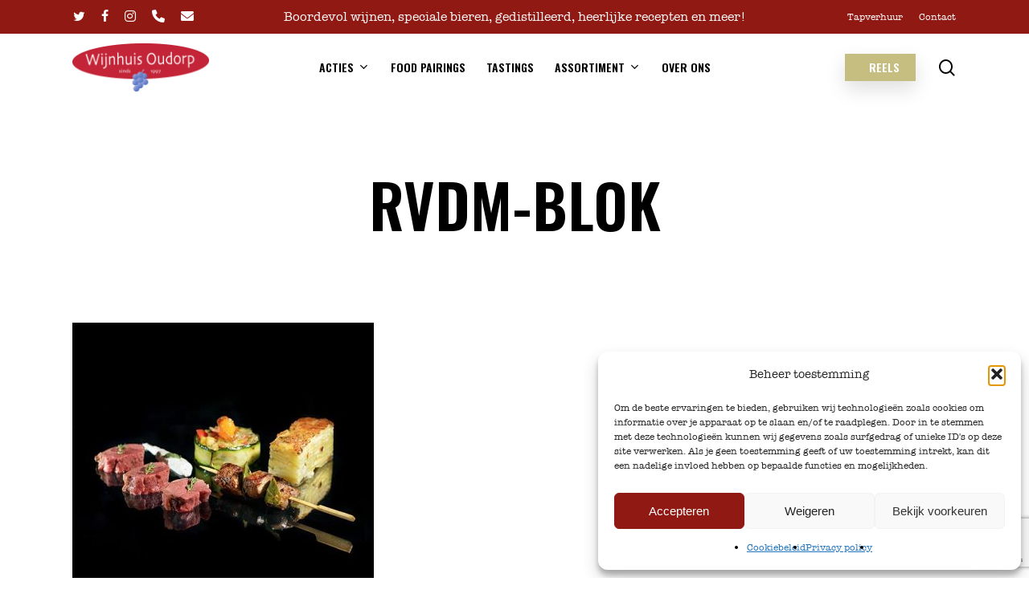

--- FILE ---
content_type: text/html; charset=UTF-8
request_url: https://wijnhuisoudorp.nl/over-wijnhuis-oudorp/attachment/rvdm-blok/
body_size: 24620
content:
<!doctype html>
<html lang="nl-NL" class="no-js">
<head>
	<meta charset="UTF-8">
	<meta name="viewport" content="width=device-width, initial-scale=1, maximum-scale=1, user-scalable=0" /><meta name="age-gate" content="" data-ag-munge="[base64]" /><meta name='robots' content='index, follow, max-image-preview:large, max-snippet:-1, max-video-preview:-1' />

	<!-- This site is optimized with the Yoast SEO plugin v26.8 - https://yoast.com/product/yoast-seo-wordpress/ -->
	<title>rvdm-blok - Wijnhuis Oudorp</title>
	<link rel="canonical" href="https://wijnhuisoudorp.nl/over-wijnhuis-oudorp/attachment/rvdm-blok/" />
	<meta property="og:locale" content="nl_NL" />
	<meta property="og:type" content="article" />
	<meta property="og:title" content="rvdm-blok - Wijnhuis Oudorp" />
	<meta property="og:url" content="https://wijnhuisoudorp.nl/over-wijnhuis-oudorp/attachment/rvdm-blok/" />
	<meta property="og:site_name" content="Wijnhuis Oudorp" />
	<meta property="og:image" content="https://wijnhuisoudorp.nl/over-wijnhuis-oudorp/attachment/rvdm-blok" />
	<meta property="og:image:width" content="600" />
	<meta property="og:image:height" content="600" />
	<meta property="og:image:type" content="image/jpeg" />
	<meta name="twitter:card" content="summary_large_image" />
	<script type="application/ld+json" class="yoast-schema-graph">{"@context":"https://schema.org","@graph":[{"@type":"WebPage","@id":"https://wijnhuisoudorp.nl/over-wijnhuis-oudorp/attachment/rvdm-blok/","url":"https://wijnhuisoudorp.nl/over-wijnhuis-oudorp/attachment/rvdm-blok/","name":"rvdm-blok - Wijnhuis Oudorp","isPartOf":{"@id":"https://wijnhuisoudorp.nl/#website"},"primaryImageOfPage":{"@id":"https://wijnhuisoudorp.nl/over-wijnhuis-oudorp/attachment/rvdm-blok/#primaryimage"},"image":{"@id":"https://wijnhuisoudorp.nl/over-wijnhuis-oudorp/attachment/rvdm-blok/#primaryimage"},"thumbnailUrl":"https://wijnhuisoudorp.nl/wp-content/uploads/2019/04/rvdm-blok.jpg","datePublished":"2019-04-12T07:48:40+00:00","breadcrumb":{"@id":"https://wijnhuisoudorp.nl/over-wijnhuis-oudorp/attachment/rvdm-blok/#breadcrumb"},"inLanguage":"nl-NL","potentialAction":[{"@type":"ReadAction","target":["https://wijnhuisoudorp.nl/over-wijnhuis-oudorp/attachment/rvdm-blok/"]}]},{"@type":"ImageObject","inLanguage":"nl-NL","@id":"https://wijnhuisoudorp.nl/over-wijnhuis-oudorp/attachment/rvdm-blok/#primaryimage","url":"https://wijnhuisoudorp.nl/wp-content/uploads/2019/04/rvdm-blok.jpg","contentUrl":"https://wijnhuisoudorp.nl/wp-content/uploads/2019/04/rvdm-blok.jpg","width":600,"height":600},{"@type":"BreadcrumbList","@id":"https://wijnhuisoudorp.nl/over-wijnhuis-oudorp/attachment/rvdm-blok/#breadcrumb","itemListElement":[{"@type":"ListItem","position":1,"name":"Home","item":"https://wijnhuisoudorp.nl/"},{"@type":"ListItem","position":2,"name":"Home","item":"https://wijnhuisoudorp.nl/"},{"@type":"ListItem","position":3,"name":"rvdm-blok"}]},{"@type":"WebSite","@id":"https://wijnhuisoudorp.nl/#website","url":"https://wijnhuisoudorp.nl/","name":"Wijnhuis Oudorp","description":"Uw leverancier voor het beste en goedkoopste assortiment","publisher":{"@id":"https://wijnhuisoudorp.nl/#organization"},"potentialAction":[{"@type":"SearchAction","target":{"@type":"EntryPoint","urlTemplate":"https://wijnhuisoudorp.nl/?s={search_term_string}"},"query-input":{"@type":"PropertyValueSpecification","valueRequired":true,"valueName":"search_term_string"}}],"inLanguage":"nl-NL"},{"@type":"Organization","@id":"https://wijnhuisoudorp.nl/#organization","name":"Wijnhuis Eindhoven","url":"https://wijnhuisoudorp.nl/","logo":{"@type":"ImageObject","inLanguage":"nl-NL","@id":"https://wijnhuisoudorp.nl/#/schema/logo/image/","url":"","contentUrl":"","caption":"Wijnhuis Eindhoven"},"image":{"@id":"https://wijnhuisoudorp.nl/#/schema/logo/image/"}}]}</script>
	<!-- / Yoast SEO plugin. -->


<link rel='dns-prefetch' href='//www.googletagmanager.com' />
<link rel='dns-prefetch' href='//fonts.googleapis.com' />
<link rel="alternate" type="application/rss+xml" title="Wijnhuis Oudorp &raquo; feed" href="https://wijnhuisoudorp.nl/feed/" />
<template id="tmpl-age-gate"  class="">        
<div class="age-gate-wrapper">            <div class="age-gate-loader">    
        <svg version="1.1" id="L5" xmlns="http://www.w3.org/2000/svg" xmlns:xlink="http://www.w3.org/1999/xlink" x="0px" y="0px" viewBox="0 0 100 100" enable-background="new 0 0 0 0" xml:space="preserve">
            <circle fill="currentColor" stroke="none" cx="6" cy="50" r="6">
                <animateTransform attributeName="transform" dur="1s" type="translate" values="0 15 ; 0 -15; 0 15" repeatCount="indefinite" begin="0.1"/>
            </circle>
            <circle fill="currentColor" stroke="none" cx="30" cy="50" r="6">
                <animateTransform attributeName="transform" dur="1s" type="translate" values="0 10 ; 0 -10; 0 10" repeatCount="indefinite" begin="0.2"/>
            </circle>
            <circle fill="currentColor" stroke="none" cx="54" cy="50" r="6">
                <animateTransform attributeName="transform" dur="1s" type="translate" values="0 5 ; 0 -5; 0 5" repeatCount="indefinite" begin="0.3"/>
            </circle>
        </svg>
    </div>
        <div class="age-gate-background-color"></div>    <div class="age-gate-background">            </div>
    
    <div class="age-gate" data-title="Leeftijdsverificatie - Wijnhuis Oudorp" role="dialog" aria-modal="true" aria-label="Controleer of u ouder bent dan %s?">    <form method="post" class="age-gate-form">
<div class="age-gate-heading">            <img src="https://wijnhuisoudorp.nl/wp-content/uploads/2019/04/Logo-Wijnhuis-Oudorp-2x.png" width="692" height="244" alt="Wijnhuis Oudorp"class="age-gate-heading-title age-gate-heading-title-logo" />    </div>
    <h2 class="age-gate-headline">        Welkom bij Wijnhuis Oudorp
    </h2>
<p class="age-gate-subheadline">    Voer hieronder uw geboortedatum in. Geen 18? Geen alcohol!
</p>
<div class="age-gate-fields">        
<ol class="age-gate-form-elements">            <li class="age-gate-form-section">                        <label class="age-gate-label age-gate-label-day" for="age-gate-d">Dag</label><input class="age-gate-input age-gate-input-day" type="text" name="age_gate[d]" id="age-gate-d" maxlength="2" pattern="[0-9]*" inputmode="numeric" autocomplete="off" placeholder="DD" required value="" />        </li>
            <li class="age-gate-form-section">                        <label class="age-gate-label age-gate-label-month" for="age-gate-m">Maand</label><input class="age-gate-input age-gate-input-month" type="text" name="age_gate[m]" id="age-gate-m" maxlength="2" pattern="[0-9]*" inputmode="numeric" autocomplete="off" placeholder="MM" required value="" />        </li>
            <li class="age-gate-form-section">                        <label class="age-gate-label age-gate-label-year" for="age-gate-y">Jaar</label><input class="age-gate-input age-gate-input-year" type="text" name="age_gate[y]" id="age-gate-y" minlength="4" maxlength="4" pattern="[0-9]*" inputmode="numeric" autocomplete="off" placeholder="JJJJ" required value="" />        </li>
    </ol>
    </div>

<input type="hidden" name="age_gate[age]" value="9MRd26N84fSy3NwprhoXtg==" />
<input type="hidden" name="age_gate[lang]" value="nl" />
    <input type="hidden" name="age_gate[confirm]" />
    <div class="age-gate-remember-wrapper">        <label class="age-gate-remember">            <input type="checkbox" class="age-gate-remember-field" name="age_gate[remember]" value="1"  /> <span type="checkbox" class="age-gate-remember-text">Onthoud mij</span>        </label>
    </div>
    <div class="age-gate-errors"></div><div class="age-gate-submit">    <button type="submit" name="ag_settings[submit]" value="1" class="age-gate-button">Verstuur</button></div>
</form>
    </div>
    </div>
    </template>
<link rel="preload" href="https://wijnhuisoudorp.nl/wp-content/uploads/2019/04/Logo-Wijnhuis-Oudorp-2x.png" as="image" />
<link rel="alternate" title="oEmbed (JSON)" type="application/json+oembed" href="https://wijnhuisoudorp.nl/wp-json/oembed/1.0/embed?url=https%3A%2F%2Fwijnhuisoudorp.nl%2Fover-wijnhuis-oudorp%2Fattachment%2Frvdm-blok%2F" />
<link rel="alternate" title="oEmbed (XML)" type="text/xml+oembed" href="https://wijnhuisoudorp.nl/wp-json/oembed/1.0/embed?url=https%3A%2F%2Fwijnhuisoudorp.nl%2Fover-wijnhuis-oudorp%2Fattachment%2Frvdm-blok%2F&#038;format=xml" />
<style id='wp-img-auto-sizes-contain-inline-css' type='text/css'>
img:is([sizes=auto i],[sizes^="auto," i]){contain-intrinsic-size:3000px 1500px}
/*# sourceURL=wp-img-auto-sizes-contain-inline-css */
</style>
<style id='wp-emoji-styles-inline-css' type='text/css'>

	img.wp-smiley, img.emoji {
		display: inline !important;
		border: none !important;
		box-shadow: none !important;
		height: 1em !important;
		width: 1em !important;
		margin: 0 0.07em !important;
		vertical-align: -0.1em !important;
		background: none !important;
		padding: 0 !important;
	}
/*# sourceURL=wp-emoji-styles-inline-css */
</style>
<link rel='stylesheet' id='wp-block-library-css' href='https://wijnhuisoudorp.nl/wp-includes/css/dist/block-library/style.min.css?ver=6.9' type='text/css' media='all' />
<style id='global-styles-inline-css' type='text/css'>
:root{--wp--preset--aspect-ratio--square: 1;--wp--preset--aspect-ratio--4-3: 4/3;--wp--preset--aspect-ratio--3-4: 3/4;--wp--preset--aspect-ratio--3-2: 3/2;--wp--preset--aspect-ratio--2-3: 2/3;--wp--preset--aspect-ratio--16-9: 16/9;--wp--preset--aspect-ratio--9-16: 9/16;--wp--preset--color--black: #000000;--wp--preset--color--cyan-bluish-gray: #abb8c3;--wp--preset--color--white: #ffffff;--wp--preset--color--pale-pink: #f78da7;--wp--preset--color--vivid-red: #cf2e2e;--wp--preset--color--luminous-vivid-orange: #ff6900;--wp--preset--color--luminous-vivid-amber: #fcb900;--wp--preset--color--light-green-cyan: #7bdcb5;--wp--preset--color--vivid-green-cyan: #00d084;--wp--preset--color--pale-cyan-blue: #8ed1fc;--wp--preset--color--vivid-cyan-blue: #0693e3;--wp--preset--color--vivid-purple: #9b51e0;--wp--preset--gradient--vivid-cyan-blue-to-vivid-purple: linear-gradient(135deg,rgb(6,147,227) 0%,rgb(155,81,224) 100%);--wp--preset--gradient--light-green-cyan-to-vivid-green-cyan: linear-gradient(135deg,rgb(122,220,180) 0%,rgb(0,208,130) 100%);--wp--preset--gradient--luminous-vivid-amber-to-luminous-vivid-orange: linear-gradient(135deg,rgb(252,185,0) 0%,rgb(255,105,0) 100%);--wp--preset--gradient--luminous-vivid-orange-to-vivid-red: linear-gradient(135deg,rgb(255,105,0) 0%,rgb(207,46,46) 100%);--wp--preset--gradient--very-light-gray-to-cyan-bluish-gray: linear-gradient(135deg,rgb(238,238,238) 0%,rgb(169,184,195) 100%);--wp--preset--gradient--cool-to-warm-spectrum: linear-gradient(135deg,rgb(74,234,220) 0%,rgb(151,120,209) 20%,rgb(207,42,186) 40%,rgb(238,44,130) 60%,rgb(251,105,98) 80%,rgb(254,248,76) 100%);--wp--preset--gradient--blush-light-purple: linear-gradient(135deg,rgb(255,206,236) 0%,rgb(152,150,240) 100%);--wp--preset--gradient--blush-bordeaux: linear-gradient(135deg,rgb(254,205,165) 0%,rgb(254,45,45) 50%,rgb(107,0,62) 100%);--wp--preset--gradient--luminous-dusk: linear-gradient(135deg,rgb(255,203,112) 0%,rgb(199,81,192) 50%,rgb(65,88,208) 100%);--wp--preset--gradient--pale-ocean: linear-gradient(135deg,rgb(255,245,203) 0%,rgb(182,227,212) 50%,rgb(51,167,181) 100%);--wp--preset--gradient--electric-grass: linear-gradient(135deg,rgb(202,248,128) 0%,rgb(113,206,126) 100%);--wp--preset--gradient--midnight: linear-gradient(135deg,rgb(2,3,129) 0%,rgb(40,116,252) 100%);--wp--preset--font-size--small: 13px;--wp--preset--font-size--medium: 20px;--wp--preset--font-size--large: 36px;--wp--preset--font-size--x-large: 42px;--wp--preset--spacing--20: 0.44rem;--wp--preset--spacing--30: 0.67rem;--wp--preset--spacing--40: 1rem;--wp--preset--spacing--50: 1.5rem;--wp--preset--spacing--60: 2.25rem;--wp--preset--spacing--70: 3.38rem;--wp--preset--spacing--80: 5.06rem;--wp--preset--shadow--natural: 6px 6px 9px rgba(0, 0, 0, 0.2);--wp--preset--shadow--deep: 12px 12px 50px rgba(0, 0, 0, 0.4);--wp--preset--shadow--sharp: 6px 6px 0px rgba(0, 0, 0, 0.2);--wp--preset--shadow--outlined: 6px 6px 0px -3px rgb(255, 255, 255), 6px 6px rgb(0, 0, 0);--wp--preset--shadow--crisp: 6px 6px 0px rgb(0, 0, 0);}:where(.is-layout-flex){gap: 0.5em;}:where(.is-layout-grid){gap: 0.5em;}body .is-layout-flex{display: flex;}.is-layout-flex{flex-wrap: wrap;align-items: center;}.is-layout-flex > :is(*, div){margin: 0;}body .is-layout-grid{display: grid;}.is-layout-grid > :is(*, div){margin: 0;}:where(.wp-block-columns.is-layout-flex){gap: 2em;}:where(.wp-block-columns.is-layout-grid){gap: 2em;}:where(.wp-block-post-template.is-layout-flex){gap: 1.25em;}:where(.wp-block-post-template.is-layout-grid){gap: 1.25em;}.has-black-color{color: var(--wp--preset--color--black) !important;}.has-cyan-bluish-gray-color{color: var(--wp--preset--color--cyan-bluish-gray) !important;}.has-white-color{color: var(--wp--preset--color--white) !important;}.has-pale-pink-color{color: var(--wp--preset--color--pale-pink) !important;}.has-vivid-red-color{color: var(--wp--preset--color--vivid-red) !important;}.has-luminous-vivid-orange-color{color: var(--wp--preset--color--luminous-vivid-orange) !important;}.has-luminous-vivid-amber-color{color: var(--wp--preset--color--luminous-vivid-amber) !important;}.has-light-green-cyan-color{color: var(--wp--preset--color--light-green-cyan) !important;}.has-vivid-green-cyan-color{color: var(--wp--preset--color--vivid-green-cyan) !important;}.has-pale-cyan-blue-color{color: var(--wp--preset--color--pale-cyan-blue) !important;}.has-vivid-cyan-blue-color{color: var(--wp--preset--color--vivid-cyan-blue) !important;}.has-vivid-purple-color{color: var(--wp--preset--color--vivid-purple) !important;}.has-black-background-color{background-color: var(--wp--preset--color--black) !important;}.has-cyan-bluish-gray-background-color{background-color: var(--wp--preset--color--cyan-bluish-gray) !important;}.has-white-background-color{background-color: var(--wp--preset--color--white) !important;}.has-pale-pink-background-color{background-color: var(--wp--preset--color--pale-pink) !important;}.has-vivid-red-background-color{background-color: var(--wp--preset--color--vivid-red) !important;}.has-luminous-vivid-orange-background-color{background-color: var(--wp--preset--color--luminous-vivid-orange) !important;}.has-luminous-vivid-amber-background-color{background-color: var(--wp--preset--color--luminous-vivid-amber) !important;}.has-light-green-cyan-background-color{background-color: var(--wp--preset--color--light-green-cyan) !important;}.has-vivid-green-cyan-background-color{background-color: var(--wp--preset--color--vivid-green-cyan) !important;}.has-pale-cyan-blue-background-color{background-color: var(--wp--preset--color--pale-cyan-blue) !important;}.has-vivid-cyan-blue-background-color{background-color: var(--wp--preset--color--vivid-cyan-blue) !important;}.has-vivid-purple-background-color{background-color: var(--wp--preset--color--vivid-purple) !important;}.has-black-border-color{border-color: var(--wp--preset--color--black) !important;}.has-cyan-bluish-gray-border-color{border-color: var(--wp--preset--color--cyan-bluish-gray) !important;}.has-white-border-color{border-color: var(--wp--preset--color--white) !important;}.has-pale-pink-border-color{border-color: var(--wp--preset--color--pale-pink) !important;}.has-vivid-red-border-color{border-color: var(--wp--preset--color--vivid-red) !important;}.has-luminous-vivid-orange-border-color{border-color: var(--wp--preset--color--luminous-vivid-orange) !important;}.has-luminous-vivid-amber-border-color{border-color: var(--wp--preset--color--luminous-vivid-amber) !important;}.has-light-green-cyan-border-color{border-color: var(--wp--preset--color--light-green-cyan) !important;}.has-vivid-green-cyan-border-color{border-color: var(--wp--preset--color--vivid-green-cyan) !important;}.has-pale-cyan-blue-border-color{border-color: var(--wp--preset--color--pale-cyan-blue) !important;}.has-vivid-cyan-blue-border-color{border-color: var(--wp--preset--color--vivid-cyan-blue) !important;}.has-vivid-purple-border-color{border-color: var(--wp--preset--color--vivid-purple) !important;}.has-vivid-cyan-blue-to-vivid-purple-gradient-background{background: var(--wp--preset--gradient--vivid-cyan-blue-to-vivid-purple) !important;}.has-light-green-cyan-to-vivid-green-cyan-gradient-background{background: var(--wp--preset--gradient--light-green-cyan-to-vivid-green-cyan) !important;}.has-luminous-vivid-amber-to-luminous-vivid-orange-gradient-background{background: var(--wp--preset--gradient--luminous-vivid-amber-to-luminous-vivid-orange) !important;}.has-luminous-vivid-orange-to-vivid-red-gradient-background{background: var(--wp--preset--gradient--luminous-vivid-orange-to-vivid-red) !important;}.has-very-light-gray-to-cyan-bluish-gray-gradient-background{background: var(--wp--preset--gradient--very-light-gray-to-cyan-bluish-gray) !important;}.has-cool-to-warm-spectrum-gradient-background{background: var(--wp--preset--gradient--cool-to-warm-spectrum) !important;}.has-blush-light-purple-gradient-background{background: var(--wp--preset--gradient--blush-light-purple) !important;}.has-blush-bordeaux-gradient-background{background: var(--wp--preset--gradient--blush-bordeaux) !important;}.has-luminous-dusk-gradient-background{background: var(--wp--preset--gradient--luminous-dusk) !important;}.has-pale-ocean-gradient-background{background: var(--wp--preset--gradient--pale-ocean) !important;}.has-electric-grass-gradient-background{background: var(--wp--preset--gradient--electric-grass) !important;}.has-midnight-gradient-background{background: var(--wp--preset--gradient--midnight) !important;}.has-small-font-size{font-size: var(--wp--preset--font-size--small) !important;}.has-medium-font-size{font-size: var(--wp--preset--font-size--medium) !important;}.has-large-font-size{font-size: var(--wp--preset--font-size--large) !important;}.has-x-large-font-size{font-size: var(--wp--preset--font-size--x-large) !important;}
/*# sourceURL=global-styles-inline-css */
</style>

<style id='classic-theme-styles-inline-css' type='text/css'>
/*! This file is auto-generated */
.wp-block-button__link{color:#fff;background-color:#32373c;border-radius:9999px;box-shadow:none;text-decoration:none;padding:calc(.667em + 2px) calc(1.333em + 2px);font-size:1.125em}.wp-block-file__button{background:#32373c;color:#fff;text-decoration:none}
/*# sourceURL=/wp-includes/css/classic-themes.min.css */
</style>
<style id='age-gate-custom-inline-css' type='text/css'>
:root{--ag-background-color: rgba(237,237,237,0.4);--ag-background-image-position: center center;--ag-background-image-opacity: 1;--ag-form-background: rgba(255,255,255,1);--ag-text-color: #000000;--ag-blur: 5px;}
/*# sourceURL=age-gate-custom-inline-css */
</style>
<link rel='stylesheet' id='age-gate-css' href='https://wijnhuisoudorp.nl/wp-content/plugins/age-gate/dist/main.css?ver=3.7.2' type='text/css' media='all' />
<style id='age-gate-options-inline-css' type='text/css'>
:root{--ag-background-color: rgba(237,237,237,0.4);--ag-background-image-position: center center;--ag-background-image-opacity: 1;--ag-form-background: rgba(255,255,255,1);--ag-text-color: #000000;--ag-blur: 5px;}
/*# sourceURL=age-gate-options-inline-css */
</style>
<link rel='stylesheet' id='contact-form-7-css' href='https://wijnhuisoudorp.nl/wp-content/plugins/contact-form-7/includes/css/styles.css?ver=6.1.4' type='text/css' media='all' />
<link rel='stylesheet' id='salient-social-css' href='https://wijnhuisoudorp.nl/wp-content/plugins/salient-social/css/style.css?ver=1.2.2' type='text/css' media='all' />
<style id='salient-social-inline-css' type='text/css'>

  .sharing-default-minimal .nectar-love.loved,
  body .nectar-social[data-color-override="override"].fixed > a:before, 
  body .nectar-social[data-color-override="override"].fixed .nectar-social-inner a,
  .sharing-default-minimal .nectar-social[data-color-override="override"] .nectar-social-inner a:hover,
  .nectar-social.vertical[data-color-override="override"] .nectar-social-inner a:hover {
    background-color: #901913;
  }
  .nectar-social.hover .nectar-love.loved,
  .nectar-social.hover > .nectar-love-button a:hover,
  .nectar-social[data-color-override="override"].hover > div a:hover,
  #single-below-header .nectar-social[data-color-override="override"].hover > div a:hover,
  .nectar-social[data-color-override="override"].hover .share-btn:hover,
  .sharing-default-minimal .nectar-social[data-color-override="override"] .nectar-social-inner a {
    border-color: #901913;
  }
  #single-below-header .nectar-social.hover .nectar-love.loved i,
  #single-below-header .nectar-social.hover[data-color-override="override"] a:hover,
  #single-below-header .nectar-social.hover[data-color-override="override"] a:hover i,
  #single-below-header .nectar-social.hover .nectar-love-button a:hover i,
  .nectar-love:hover i,
  .hover .nectar-love:hover .total_loves,
  .nectar-love.loved i,
  .nectar-social.hover .nectar-love.loved .total_loves,
  .nectar-social.hover .share-btn:hover, 
  .nectar-social[data-color-override="override"].hover .nectar-social-inner a:hover,
  .nectar-social[data-color-override="override"].hover > div:hover span,
  .sharing-default-minimal .nectar-social[data-color-override="override"] .nectar-social-inner a:not(:hover) i,
  .sharing-default-minimal .nectar-social[data-color-override="override"] .nectar-social-inner a:not(:hover) {
    color: #901913;
  }
/*# sourceURL=salient-social-inline-css */
</style>
<link rel='stylesheet' id='cmplz-general-css' href='https://wijnhuisoudorp.nl/wp-content/plugins/complianz-gdpr/assets/css/cookieblocker.min.css?ver=1768913126' type='text/css' media='all' />
<link rel='stylesheet' id='font-awesome-css' href='https://wijnhuisoudorp.nl/wp-content/themes/salient/css/font-awesome-legacy.min.css?ver=4.7.1' type='text/css' media='all' />
<link rel='stylesheet' id='salient-grid-system-css' href='https://wijnhuisoudorp.nl/wp-content/themes/salient/css/build/grid-system.css?ver=15.0.1' type='text/css' media='all' />
<link rel='stylesheet' id='main-styles-css' href='https://wijnhuisoudorp.nl/wp-content/themes/salient/css/build/style.css?ver=15.0.1' type='text/css' media='all' />
<link rel='stylesheet' id='nectar-header-layout-centered-menu-css' href='https://wijnhuisoudorp.nl/wp-content/themes/salient/css/build/header/header-layout-centered-menu.css?ver=15.0.1' type='text/css' media='all' />
<link rel='stylesheet' id='nectar-header-secondary-nav-css' href='https://wijnhuisoudorp.nl/wp-content/themes/salient/css/build/header/header-secondary-nav.css?ver=15.0.1' type='text/css' media='all' />
<link rel='stylesheet' id='nectar-single-styles-css' href='https://wijnhuisoudorp.nl/wp-content/themes/salient/css/build/single.css?ver=15.0.1' type='text/css' media='all' />
<link data-service="google-fonts" data-category="marketing" rel='stylesheet' id='nectar_default_font_open_sans-css' data-href='https://fonts.googleapis.com/css?family=Open+Sans%3A300%2C400%2C600%2C700&#038;subset=latin%2Clatin-ext' type='text/css' media='all' />
<link rel='stylesheet' id='responsive-css' href='https://wijnhuisoudorp.nl/wp-content/themes/salient/css/build/responsive.css?ver=15.0.1' type='text/css' media='all' />
<link rel='stylesheet' id='select2-css' href='https://wijnhuisoudorp.nl/wp-content/themes/salient/css/build/plugins/select2.css?ver=4.0.1' type='text/css' media='all' />
<link rel='stylesheet' id='skin-material-css' href='https://wijnhuisoudorp.nl/wp-content/themes/salient/css/build/skin-material.css?ver=15.0.1' type='text/css' media='all' />
<link rel='stylesheet' id='salient-wp-menu-dynamic-css' href='https://wijnhuisoudorp.nl/wp-content/uploads/salient/menu-dynamic.css?ver=93661' type='text/css' media='all' />
<link data-service="google-fonts" data-category="marketing" rel='stylesheet' id='fab-google-fonts-css' data-href='https://fonts.googleapis.com/css2?family=inherit&#038;display=swap&#038;ver=2.21.0' type='text/css' media='all' />
<link rel='stylesheet' id='animatecss-css' href='https://wijnhuisoudorp.nl/wp-content/plugins/floating-awesome-button/assets/vendor/animatecss/animate.min.css?ver=2.21.0' type='text/css' media='all' />
<link rel='stylesheet' id='fab-fontawesome-css-css' href='https://wijnhuisoudorp.nl/wp-content/plugins/floating-awesome-button/assets/vendor/fontawesome/css/all.min.css?ver=2.21.0' type='text/css' media='all' />
<link rel='stylesheet' id='fab-css' href='https://wijnhuisoudorp.nl/wp-content/plugins/floating-awesome-button/assets/build/css/frontend.e187823e.css?ver=2.21.0' type='text/css' media='all' />
<link rel='stylesheet' id='fab-fab-component-css' href='https://wijnhuisoudorp.nl/wp-content/plugins/floating-awesome-button/assets/build/components/fab/bundle.css?ver=2.21.0' type='text/css' media='all' />
<link rel='stylesheet' id='ics-calendar-css' href='https://wijnhuisoudorp.nl/wp-content/plugins/ics-calendar/assets/style.min.css?ver=12.0.3' type='text/css' media='all' />
<link rel='stylesheet' id='dynamic-css-css' href='https://wijnhuisoudorp.nl/wp-content/themes/salient/css/salient-dynamic-styles.css?ver=4475' type='text/css' media='all' />
<style id='dynamic-css-inline-css' type='text/css'>
@media only screen and (min-width:1000px){body #ajax-content-wrap.no-scroll{min-height:calc(100vh - 126px);height:calc(100vh - 126px)!important;}}@media only screen and (min-width:1000px){#page-header-wrap.fullscreen-header,#page-header-wrap.fullscreen-header #page-header-bg,html:not(.nectar-box-roll-loaded) .nectar-box-roll > #page-header-bg.fullscreen-header,.nectar_fullscreen_zoom_recent_projects,#nectar_fullscreen_rows:not(.afterLoaded) > div{height:calc(100vh - 125px);}.wpb_row.vc_row-o-full-height.top-level,.wpb_row.vc_row-o-full-height.top-level > .col.span_12{min-height:calc(100vh - 125px);}html:not(.nectar-box-roll-loaded) .nectar-box-roll > #page-header-bg.fullscreen-header{top:126px;}.nectar-slider-wrap[data-fullscreen="true"]:not(.loaded),.nectar-slider-wrap[data-fullscreen="true"]:not(.loaded) .swiper-container{height:calc(100vh - 124px)!important;}.admin-bar .nectar-slider-wrap[data-fullscreen="true"]:not(.loaded),.admin-bar .nectar-slider-wrap[data-fullscreen="true"]:not(.loaded) .swiper-container{height:calc(100vh - 124px - 32px)!important;}}@media only screen and (max-width:999px){.using-mobile-browser #nectar_fullscreen_rows:not(.afterLoaded):not([data-mobile-disable="on"]) > div{height:calc(100vh - 136px);}.using-mobile-browser .wpb_row.vc_row-o-full-height.top-level,.using-mobile-browser .wpb_row.vc_row-o-full-height.top-level > .col.span_12,[data-permanent-transparent="1"].using-mobile-browser .wpb_row.vc_row-o-full-height.top-level,[data-permanent-transparent="1"].using-mobile-browser .wpb_row.vc_row-o-full-height.top-level > .col.span_12{min-height:calc(100vh - 136px);}html:not(.nectar-box-roll-loaded) .nectar-box-roll > #page-header-bg.fullscreen-header,.nectar_fullscreen_zoom_recent_projects,.nectar-slider-wrap[data-fullscreen="true"]:not(.loaded),.nectar-slider-wrap[data-fullscreen="true"]:not(.loaded) .swiper-container,#nectar_fullscreen_rows:not(.afterLoaded):not([data-mobile-disable="on"]) > div{height:calc(100vh - 83px);}.wpb_row.vc_row-o-full-height.top-level,.wpb_row.vc_row-o-full-height.top-level > .col.span_12{min-height:calc(100vh - 83px);}body[data-transparent-header="false"] #ajax-content-wrap.no-scroll{min-height:calc(100vh - 83px);height:calc(100vh - 83px);}}.screen-reader-text,.nectar-skip-to-content:not(:focus){border:0;clip:rect(1px,1px,1px,1px);clip-path:inset(50%);height:1px;margin:-1px;overflow:hidden;padding:0;position:absolute!important;width:1px;word-wrap:normal!important;}.row .col img:not([srcset]){width:auto;}.row .col img.img-with-animation.nectar-lazy:not([srcset]){width:100%;}
@font-face {
    font-family: "Oswald", sans-serif;
    font-style: normal;
    font-weight: normal;
}

@font-face {
    font-family: 'American Typewriter';
    src: url('/fonts/AmericanTypewriter.woff2') format('woff2'),
        url('/fonts/AmericanTypewriter.woff') format('woff');
    font-weight: normal;
    font-style: normal;
}

@font-face {
    font-family: 'American Typewriter';
    src: url('/fonts/AmericanTypewriter-Bold.woff2') format('woff2'),
        url('/fonts/AmericanTypewriter-Bold.woff') format('woff');
    font-weight: bold;
    font-style: normal;
}

@font-face {
    font-family: 'American Typewriter';
    src: url('/fonts/AmericanTypewriter-CondensedLight.woff2') format('woff2'),
        url('/fonts/AmericanTypewriter-CondensedLight.woff') format('woff');
    font-weight: 300;
    font-style: normal;
}

@font-face {
    font-family: 'American Typewriter';
    src: url('/fonts/AmericanTypewriter-Light.woff2') format('woff2'),
        url('/fonts/AmericanTypewriter-Light.woff') format('woff');
    font-weight: 300;
    font-style: normal;
}

h1, h2, h3, h4, h5, #footer-outer .widget h4, #sidebar h4, #page-header-bg h1, body #page-header-bg h1, html body .row .col.section-title h1, .nectar-box-roll .overlaid-content h1, #slide-out-widget-area[class*="slide-out-from-right"] .off-canvas-menu-container li a, .woocommerce ul.products li.product h2, .woocommerce ul.products li.product h3, .woocommerce-page ul.products li.product h2, .woocommerce-page ul.products li.product h3, #slide-out-widget-area .inner .off-canvas-menu-container li a{
    font-family: 'Oswald';
    text-transform: uppercase;
}


@media only screen and (max-width: 690px){
#page-header-bg .span_6 h1, body.search #page-header-bg h1, .single.single-post .section-title h1, body.single.single-post .row .col.section-title.span_12 h1 {
    font-size: 54px;
    line-height: normal;
}

.row .col h6, body h6 {
    font-size: 15px;
}

h3.vc_custom_heading {
    font-size: 42px!important;
    line-height: 33px!important;
}
}

body, .bold, strong, b, #page-header-bg .subheader, h6, .woocommerce ul.products li.product .price, .woocommerce ul.products li.product .price ins, .woocommerce ul.products li.product .price ins .amount{
    font-family: 'American Typewriter';
}

p{
    text-align: justify;
}

body h2, body h3, body h4, .swiper-slide[data-color-scheme="dark"] .content h2, .blog-recent[data-style*=classic_enhanced][data-color-scheme=light] h3.title, .masonry.classic_enhanced h3{
    color:#901913;
}

body h6{
    color:#c6bd80;
}

.woocommerce ul.products li.product .price, .woocommerce-page ul.products li.product .price, #ajax-content-wrap ul.products li.product.minimal .price{
    color:#bda364!important;    
}

.driekolom h3{
    font-size:29px!important;
}

.vierkolom h3{
    font-size: 26px!important;
    line-height: 34px!important;
}

.nieuwsheader h2{
    font-size:90px;
    line-height:90px;
    font-weight:400;
}

.nieuwsheader p{
    font-size: 16px;
    line-height: 25px;
    font-weight:400;
}

#top nav > ul > li > a, .span_3 .pull-left-wrap > ul > li > a, body.material #search-outer #search input[type="text"], #slide-out-widget-area .secondary-header-text, #header-outer #mobile-menu ul li a, #header-outer #mobile-menu .secondary-header-text{
    font-family: 'Oswald';  
    text-transform: uppercase;
}

#slide-out-widget-area .inner .off-canvas-menu-container li a{
        font-family: 'Oswald'!important;
        text-transform: uppercase;
        font-weight: 400!important;
}

/*#header-outer #logo img, #header-outer .logo-spacing img {
    margin-top: 11px;
    margin-bottom: -11px;
}*/

::selection {
  background: #901913;
  color: #ccc38f;
}

@media only screen and (min-width: 690px){
    .swiper-slide .content {
        width: 50%;
    }
}

@media only screen and (max-width: 690px){
    .nieuwsheader h2, .nectar-slider-wrap[data-full-width="true"][data-fullscreen="false"] .swiper-slide .content h2, .nectar-slider-wrap[data-full-width="boxed-full-width"][data-fullscreen="false"] .swiper-slide .content h2, .full-width-content .vc_span12 .nectar-slider-wrap[data-fullscreen="false"] .swiper-slide .content h2 {
        font-size: 45px!important;
        line-height: 51px!important;
    }

    .nectar-slider-wrap[data-fullscreen="false"] .swiper-slide .button a, body[data-form-submit="regular"] .container-wrap input[type=submit] {
        font-size: 15px;
        padding: 7px 11px 3px 11px;
    }
    
    .nectar-slider-wrap[data-full-width="true"][data-fullscreen="false"] .swiper-slide .content p, .nectar-slider-wrap[data-full-width="boxed-full-width"][data-fullscreen="false"] .swiper-slide .content p, .full-width-content .vc_span12 .nectar-slider-wrap[data-fullscreen="false"] .swiper-slide .content p {
        font-size: 11px!important;
        line-height: 17.52px!important;
        font-weight: 600;
    }
    
    .blog-recent[data-style*="classic_enhanced"] .post .post-meta {
        display: none;
    }
}

/*@media only screen and (max-width: 999px) and (min-width: 1px){
    body[data-slide-out-widget-area="true"] #top #logo, #header-outer[data-mobile-fixed="1"] #top #logo {
        display: inline-block;
        margin-top: 0px;
    }
}*/

#footer-outer #footer-widgets .col input[type="submit"], .nectar-button.see-through, body .nectar-button.see-through, .swiper-slide .button a, body .nectar-button.see-through-2, .nectar-button, #to-top, body[data-form-submit="regular"] .container-wrap input[type=submit]{
    font-family: 'Oswald';
    text-transform: uppercase;
}

.goede-wijn h2 {
    font-size: 6rem!important;
    line-height: 5.5rem!important;
    -webkit-text-fill-color: transparent;
    background: -webkit-linear-gradient(transparent, transparent), url(https://wijnhuisoudorp.nl/wp-content/uploads/2023/04/beeld-home-welkom.jpg);
    background: -o-linear-gradient(transparent, transparent);
    -webkit-background-clip: text;
    background-size: cover;
}

.swiper-slide .button a, body .nectar-button.medium, #footer-outer #footer-widgets .col input[type="submit"], body[data-form-submit="regular"] .container-wrap input[type=submit]{
    font-size: 20px;
}

.swiper-slide .button.solid_color .white, h3{
    color:#901913;
}

.swiper-slide .button.solid_color .primary-color, body .nectar-button.medium, #footer-outer #footer-widgets .col input[type="submit"], body[data-form-submit="regular"] .container-wrap input[type=submit], body[data-form-submit="regular"] .container-wrap input[type=submit]{
    padding: 10px 30px!important;
}


.mc4wp-form-fields {
    display: flex;
    width: 95%;
}

#footer-outer #footer-widgets .col input[type="submit"]{
    background-color: #c6bd80!important;
    opacity: 1;
    border-radius: 0;
    color: #000;
}

 #footer-outer #footer-widgets .col input[type=email]{
     background: #fff;
     border-radius:0;
 }
 
 #header-outer #top nav > ul > li:not(.megamenu) ul a:hover{
     border-bottom: dotted 2px #901913;
 }
 
.masonry.classic_enhanced .masonry-blog-item .article-content-wrap{
    padding:6%;
}

.blog-recent[data-style*="classic_enhanced"] .article-content-wrap{
    padding: 0;
    padding-top:20px;
    background-color: transparent;
}

.blog-recent[data-style*="classic_enhanced"] .inner-wrap{
    background-color: transparent;
}

.blog-recent[data-style*="classic_enhanced"] .inner-wrap{
    box-shadow:none;
}

body .blog-recent[data-style*="classic_enhanced"] .post-meta, #asl-storelocator.asl-p-cont.asl-bg-0 .item .glyphicon{
    display:none;
}

#asl-storelocator{
    height:auto!important;
}

#asl-storelocator.storelocator-main.asl-bg-0 #asl-map-canv {
    height: 608px;
}

#asl-storelocator.asl-p-cont.asl-bg-0 #panel.storelocator-panel{
    padding:5px 2px;
    height:520px;
}

.masonry.classic_enhanced .masonry-blog-item .inner-wrap{
    border-radius:0;
}

.maand-blok h3, .maand-blok h5, .cell1 h3, .cell1 h5{
    transition: 0.70s;
    -webkit-transition: 0.5s;
    -moz-transition: 0.5s;
    -ms-transition: 0.5s;
    -o-transition: 0.5s;
}

.maand-blok:hover h3, .maand-blok:hover h5, .cell1:hover h3, .cell1:hover h5  {
    transition: 0.5s;
    -webkit-transition: 0.5s;
    -moz-transition: 0.5s;
    -ms-transition: 0.5s;
    -o-transition: 0.5s;
    margin-top: -10px;
    padding-bottom: 10px!important;
}

/*.wpcf7-form-control-wrap input::placeholder, .wpcf7-form-control-wrap textarea::placeholder {
    color: white;
}*/

.p-title {
    text-align: left;
}

.p-time, div.phone {
    display: none;
}

.asl-p-cont#asl-storelocator .s-direction {
    color: #901913;
}

.glyphicon.icon-location, #asl-storelocator.asl-p-cont.asl-bg-0 .col-xs-12.search_filter p:last-child > span i, #asl-storelocator.asl-p-cont.asl-bg-0 .col-xs-12.search_filter .asl-store-search > span i{
    background:transparent;
}

body.single-post.material[data-bg-header="true"] .container-wrap{
    padding-top:0!important;
}

.blog_next_prev_buttons{
    margin-top:0;
}

.post .content-inner, .single-post .row {
    padding-bottom: 0;
}

.container-wrap[data-nav-pos="after_project_2"] .bottom_controls .next-project:hover:after, .container-wrap[data-nav-pos="after_project_2"] .bottom_controls .previous-project:hover:after, .blog_next_prev_buttons[data-style="fullwidth_next_prev"] ul .previous-post:hover:after, .blog_next_prev_buttons[data-style="fullwidth_next_prev"] ul .next-post:hover:after {
    background-color: rgba(144,25,19,0.9);
}

p.disclaimer {
    font-size: .65rem;
    text-transform: uppercase;
    text-align: left;
    color: #1d1d1b;
}

.masonry.classic_enhanced .posts-container .has-post-thumbnail .meta-category a, .blog-recent[data-style*="classic_enhanced"] .has-post-thumbnail .meta-category a, .blog-recent[data-style*="classic_enhanced"] .meta-category a{
    top:-1px;
    left:5px;
}

.blog-recent[data-style*="classic_enhanced"] .meta-category a, .masonry.classic_enhanced .posts-container article .meta-category a, .masonry.classic_enhanced .posts-container .wide_tall .meta-category a, .blog-recent[data-style*="classic_enhanced"] .meta-category a{
    border:0;
}

.masonry.classic_enhanced .posts-container article .meta-category a:hover, body .blog-recent[data-style*="classic_enhanced"] .meta-category a:hover, .blog-recent[data-style*="classic_enhanced"] .inner-wrap:not(.has-post-thumbnail) .meta-category a:hover {
    border: 0;
}

#page-header-bg[data-post-hs="default_minimal"] .inner-wrap > a:hover, .blog-recent[data-style*="classic_enhanced"] .meta-category a:hover, .masonry.classic_enhanced .posts-container article .meta-category a:hover, .masonry.classic_enhanced .posts-container .wide_tall .meta-category a:hover, .blog-recent[data-style*="classic_enhanced"] .meta-category a:hover {
    background-color: transparent!important;
}

#page-header-bg[data-post-hs="default_minimal"] .inner-wrap >a, body.material #page-header-bg.fullscreen-header .inner-wrap >a {
    border: 0;
    position: absolute;
    top: -60px;
    right: 0;
    filter: drop-shadow(3px 3px 5px rgba(0,0,0,0.25));
    padding: 0;
    transition: none;
    -webkit-transition: none;
    margin: 0;
}

a.literdeals {
    content: url(https://wijnhuisoudorp.nl/wp-content/uploads/2025/01/literdeal.svg);
    width: 80px;
}

a.uitgelicht {
    content: url(https://wh-weert.sterketaaldev.nl/wp-content/uploads/2019/08/uitgelicht.svg);
    width: 80px;
}

a.proeverijen {
    content: url(https://wh-weert.sterketaaldev.nl/wp-content/uploads/2023/02/proeverij.svg);
    width: 80px;
}

a.duitsland {
    content: url(https://wh-weert.sterketaaldev.nl/wp-content/uploads/2019/08/duitsland.svg);
    width: 80px;
}

a.spanje {
    content: url(https://wh-weert.sterketaaldev.nl/wp-content/uploads/2019/08/spanje.svg);
    width: 80px;
}

a.portugal {
    content: url(https://wh-weert.sterketaaldev.nl/wp-content/uploads/2019/08/portugal.svg);
    width: 80px;
}

a.chili {
    content: url(https://wh-weert.sterketaaldev.nl/wp-content/uploads/2019/08/chili.svg);
    width: 80px;
}

a.italie {
    content: url(https://wh-weert.sterketaaldev.nl/wp-content/uploads/2019/08/italie.svg);
    width: 80px;
}

a.buitenkans {
    content: url(https://wh-weert.sterketaaldev.nl/wp-content/uploads/2019/08/buitenkans.svg);
    width: 80px;
}

a.nieuws {
    content: url(/wp-content/uploads/2023/04/nieuws.svg);
    width: 80px;
}

a.food-pairings-wijnhuis-oudorp {
    content: url(/wp-content/uploads/2023/04/recepten.svg);
    width: 80px;
}

.extra-bg-img.intrusso{
    background-image: url(https://wh-weert.sterketaaldev.nl/wp-content/uploads/2019/08/intruso-bg.jpg?id=169) !important;
    background-repeat: no-repeat !important;
    background-size: contain !important;
    background-position: center 20%!important;
}

.mc4wp-form-fields input[type="email"] {
    width: 75%;
    border-radius: 0;
    padding: 10px 10px 6px 10px;
    margin-right: 5px;
}

.blog-recent[data-style*="classic_enhanced"] .excerpt {
    margin-bottom: 5px;
    padding-bottom: 15px;
    border-bottom: 2px dotted #901913;
}

.home .blog-recent .col .post-header {
    border-top: 2px dotted #901913;
    margin-top: 5px;
    margin-bottom:0;
    padding-top:15px;
}

.home .blog-recent .col .post-header h3 {
    margin-bottom: 0;
}

div#store-locator-id h3 {
    font-size: 23px;
    line-height: normal;
}

div#store-locator-id p, div#store-locator-id a{
    font-family: 'American Typewriter';
    font-weight:400;
}

.nectar-hor-list-item {
    padding: 10px;
}

.fles-top {
    position: absolute!important;
    top: -264px;
    width: 250px;
    left: 5%;
}

.woocommerce ul.products li.product.classic .product-wrap img, .woocommerce ul.products li.product a img {
    max-height: 250px;
    max-width: 250px;
    width: auto!important;
    height: auto!important;
    margin: auto!important;
}

.products li.product.minimal .product-wrap .product-image-wrap .product-add-to-cart a {
    background-color: #bda364!important;
    color: #FFF;
}

.products li.product.minimal .product-wrap .product-image-wrap .product-add-to-cart a:hover {
    background-color: #901913!important;
}

.nectar-quick-view-box .single_add_to_cart_button_wrap a span, .nectar-shop-header>.woocommerce-ordering .select2-container--default .select2-selection__rendered, .products li.product.minimal .product-add-to-cart .added_to_cart, .products li.product.minimal .product-add-to-cart a span, .woocommerce .woocommerce-breadcrumb a, .woocommerce .woocommerce-error a, .woocommerce .woocommerce-info a, .woocommerce div.product .woocommerce-review-link, .woocommerce-account .woocommerce>#customer_login .nectar-form-controls .control, .woocommerce-message a, .woocommerce-tabs .full-width-content[data-tab-style=fullwidth] ul.tabs li a, .woocommerce.single-product div.product_meta a {
    background-image: linear-gradient(to right,#bda364 0,#bda364 100%);
}

.select2-results li {
    color: #901913;
}

.select2-results .select2-highlighted {
    background: #901913!important;
    color: #fff;
}

body[data-fancy-form-rcs="1"] .select2-container .select2-choice:hover span#select2-chosen-2{
    color: #901913!important;    
}

.woocommerce div.product div.images.woocommerce-product-gallery .product-slider img {
    max-height: 600px;
    width: auto;
    margin: auto;
}

.nectar-recent-posts-slider .inner-wrap{
    max-width:100%;
}

#text-2 p {
    text-align: left;
    line-height: 1.5;
}

body.material #header-outer:not([data-format=left-header]) #top nav>.buttons{
    margin-left: 10px;
}

.nectar-recent-posts-single_featured .inner-wrap {
    width: 100%;
}

.owl-carousel[data-column-padding="15px"] .carousel-item {
    padding: 0 15px 0 0;
}

.nectar-recent-posts-single_featured h2 {
    margin: 10px 0 30px 0;
}

.nectar-recent-posts-single_featured.multiple_featured .controls li {
    margin: 50px 0 30px;
}

body.material:not([data-button-style^=rounded]) .nectar-button.has-icon.large:not(.see-through):not(.see-through-2):not(.see-through-3) {
    width: fit-content;
}

.ut-menu-standard .menu-items-container .menu-item .item .item-details .item-description .ut-more {
    font-family: 'American Typewriter';
}

.row .team-member img {
    margin-bottom: 0;
}

ul.products li.product img.nectar-lazy {
    background-color: #fff;
}

.woocommerce-widget-layered-nav, #text-5 {
    margin-bottom: 10px!important;
}

@media only screen and (min-width: 1000px){
    .nectar-recent-posts-single_featured.multiple_featured[data-nav-location=bottom] .nectar-recent-post-slide .container {
        margin-bottom: 75px;
    }
}

@media only screen and (min-width: 1px) and (max-width: 999px){
    .nectar-recent-posts-single_featured.multiple_featured .controls li {
        margin: 80px 0 0;
    }
}

/* Mobile view*/
@media only screen and (max-width: 690px){
    .maandacties h3.vc_custom_heading {
        font-size: 32px!important;
        line-height: 30.6px!important;
    }
    
    .recent-post-container.container a {
        width: 44px;
    }
    
    .recent-post-container.container h2{
        font-size: 30.5px;
        line-height: 28px;
    }
    
    .full-width-content .nectar-recent-posts-slider .recent-post-container .inner-wrap {
        max-width: 100%;
        margin-top: -44px;
    }
    
    #slide-out-widget-area .secondary-header-text{
        display:none;
    }
}

#top nav > ul > li > a{
    white-space: nowrap;
}

a.tastings{
content: url(https://wijnhuisoudorp.nl/wp-content/uploads/2023/04/proeverij.svg);
width: 80px;
}

a.uitgelicht {
content: url(https://whehv.sterketaaldev.nl/wp-content/uploads/2019/08/uitgelicht.svg);
width: 80px;
}

a.recepten-wijnhuis-oudorp-kookgilde{
content: url(https://wijnhuisoudorp.nl/wp-content/uploads/2023/04/recepten.svg);
width: 80px;
}

.archive.category #page-header-bg .subheader {
    display: none;
}

small{
    font-size:75%;
}

/* paar moeten er gedaan worden dus daarom even nu quick and dirty fix */

.owl-carousel .owl-item .carousel-item .wpb_wrapper > .vc_custom_heading:nth-child(1) {
    font-size: 38px !important;
}

body.category-food-pairings-wijnhuis-oudorp #page-header-wrap h1,
body.category-food-pairings-wijnhuis-oudorp #page-header-wrap p {
    text-align: center !important;
}

li.age-gate-form-section {
    list-style: none;
}

.age-gate p {
    text-align: center;
}

.age-gate-heading-title-logo, .age-gate__heading-title--logo {
    max-width: 200px;
}

body:not(.admin-bar) .temp-temp-temp {
    display: none !important;
}

#piggy-email-form form {
    display: flex;
    align-items: center;
    justify-content: flex-start;
    flex-wrap: wrap;
}

#piggy-email-form input[type="text"] {
    flex: 0 1 70%;
    margin-right: 10px;
}

#piggy-email-form .response_area {
    flex: 0 1 100%;
}

.age-gate-heading-title-logo, .age-gate__heading-title--logo {
    max-width: 250px;
}

.meta-category a.pareltjes, a.pareltjes {
    content: url(https://wijnproevers.nl/wp-content/uploads/pareltjes.svg);
    width: 80px;
}
/*# sourceURL=dynamic-css-inline-css */
</style>
<link rel='stylesheet' id='salient-child-style-css' href='https://wijnhuisoudorp.nl/wp-content/themes/salient-child/style.css?ver=15.0.1' type='text/css' media='all' />
<script type="text/javascript" src="https://wijnhuisoudorp.nl/wp-content/plugins/age-gate/dist/hooks.js?ver=3.7.2" id="age-gate-hooks-js"></script>
<script type="text/javascript" src="https://wijnhuisoudorp.nl/wp-content/plugins/age-gate/dist/autotab.js?ver=3.7.2" id="age-gate-autotab-js"></script>
<script type="text/javascript" src="https://wijnhuisoudorp.nl/wp-includes/js/dist/hooks.min.js?ver=dd5603f07f9220ed27f1" id="wp-hooks-js"></script>
<script type="text/javascript" src="https://wijnhuisoudorp.nl/wp-includes/js/jquery/jquery.min.js?ver=3.7.1" id="jquery-core-js"></script>
<script type="text/javascript" src="https://wijnhuisoudorp.nl/wp-includes/js/jquery/jquery-migrate.min.js?ver=3.4.1" id="jquery-migrate-js"></script>
<script type="text/javascript" id="say-what-js-js-extra">
/* <![CDATA[ */
var say_what_data = {"replacements":{"salient-core|Read Article|":"Lees meer","salient|Category|":"Categorie","salient|Blog Post|":"Nieuwsbericht","salient|Next Post|":"Volgend bericht","salient|Page|":"Pagina","salient|Previous Post|":"Vorig bericht","salient|Results For|":"Resultaten voor","salient|results found|":"resultaten gevonden","salient|Submit Comment|":"Opmerking plaatsen","salient|Next|":"Volgende","salient|Previous|":"Vorige","salient|Hit enter to search or ESC to close|":"Druk op 'Enter' om te zoeken of 'ESC' om te sluiten."}};
//# sourceURL=say-what-js-js-extra
/* ]]> */
</script>
<script type="text/javascript" src="https://wijnhuisoudorp.nl/wp-content/plugins/say-what/assets/build/frontend.js?ver=fd31684c45e4d85aeb4e" id="say-what-js-js"></script>
<script type="text/javascript" src="https://wijnhuisoudorp.nl/wp-content/plugins/age-gate/dist/age-gate.js?ver=3.7.2" id="age-gate-js"></script>

<!-- Google tag (gtag.js) snippet toegevoegd door Site Kit -->
<!-- Google Analytics snippet toegevoegd door Site Kit -->
<script type="text/javascript" src="https://www.googletagmanager.com/gtag/js?id=GT-5D48Q76" id="google_gtagjs-js" async></script>
<script type="text/javascript" id="google_gtagjs-js-after">
/* <![CDATA[ */
window.dataLayer = window.dataLayer || [];function gtag(){dataLayer.push(arguments);}
gtag("set","linker",{"domains":["wijnhuisoudorp.nl"]});
gtag("js", new Date());
gtag("set", "developer_id.dZTNiMT", true);
gtag("config", "GT-5D48Q76");
//# sourceURL=google_gtagjs-js-after
/* ]]> */
</script>
<link rel="https://api.w.org/" href="https://wijnhuisoudorp.nl/wp-json/" /><link rel="alternate" title="JSON" type="application/json" href="https://wijnhuisoudorp.nl/wp-json/wp/v2/media/1039" /><link rel="EditURI" type="application/rsd+xml" title="RSD" href="https://wijnhuisoudorp.nl/xmlrpc.php?rsd" />
<meta name="generator" content="WordPress 6.9" />
<link rel='shortlink' href='https://wijnhuisoudorp.nl/?p=1039' />
<meta name="generator" content="Site Kit by Google 1.170.0" />			<style>.cmplz-hidden {
					display: none !important;
				}</style>	  <script>
	  jQuery(document).ready(function( $ ) {
		  ajaxurl = "https://wijnhuisoudorp.nl/wp-admin/admin-ajax.php";
		  worksLikeACharm = 0;
		  worksNotQuiteLikeACharm = 0;

		  console.log('test');

		  $('#piggy-email-form').submit(function(e){

				console.log('trigger');

			  // block default;
			  e.preventDefault();
			  // show spinner
			  $('#piggy-email-form .wpcf7-spinner').attr('style', 'visibility: visible;');
			  // get filled in email
			  var email = $("#email").val();
			  // setup ajax
			  $.ajax({
				   data: {
					   action: 'piggyEmail_ajax',
					   email: email
				   },
				   type: 'post',
				   url: ajaxurl,
				   success: function(data) {
					  worksLikeACharm = JSON.parse(data);
  // 					console.log('work');
					  console.log(data);
					   if( data["message"] !== 'Unauthenticated.' ) {
						   // posible reactions
						  switch (worksLikeACharm['code']) { // status_code
							  case 60005:
								  $('#response_area').html('Dit e-mailadres staat al in onze email lijst'); console.log('60005');
								  break;
							  case 1003:
								  $('#response_area').html('Vul een correct email adres in'); console.log('1003');
								  break;
							  default: 
								  $('#response_area').html('Uw e-mailadres is toegevoegd in onze email lijst'); console.log('0');
								  break;
						  }
					   } else {
						   $('#response_area').html('Er gaat iets fout met dit formulier, neem contact op met <a href="mailto:info@wijnhuisoudorp.nl">info@wijnhuisoudorp.nll</a> als u dit bericht ziet'); console.log('0');
					   }
  
  // 					if( worksLikeACharm['code'] == 60005 ) {  } // 60005
  // 		    		if( worksLikeACharm['code'] == 1003 )  {  }
  // 					if( worksLikeACharm['code'] == '')     {  }
					  // turn off spinner
					  $('#piggy-email-form .wpcf7-spinner').attr('style', 'visibility: hidden;');
				  },
				  error: function(errorThrown){
					  worksNotQuiteLikeACharm = JSON.parse(errorThrown);
					  console.log('error');
					  // posible reactions
					  if(worksNotQuiteLikeACharm != 0) { $('#response_area').html('Er is iets mis gegaan, probeer het later opnieuw of stuur een email naar service@vinatic.nl'); console.log('404'); }
					  // turn off spinner
					  $('#piggy-email-form .wpcf7-spinner').attr('style', 'visibility: hidden;');
				  }
			  });					  
		  });
	  });
	  </script>
	  <script type="text/javascript"> var root = document.getElementsByTagName( "html" )[0]; root.setAttribute( "class", "js" ); </script><link rel="preconnect" href="https://fonts.googleapis.com">
<link rel="preconnect" href="https://fonts.gstatic.com" crossorigin>
<link href="https://fonts.googleapis.com/css2?family=Oswald:wght@600&display=swap" rel="stylesheet">


<script type="text/javascript">
jQuery( document ).ready(function() {
   setTimeout(function(){ 
jQuery('.page-id-59 #logo img').attr('src','https://wijnhuisoudorp.nl/wp-content/uploads/2021/05/bierhuis-oudorp.png').attr('srcset','https://wijnhuisoudorp.nl/wp-content/uploads/2021/05/bierhuis-oudorp.png 1x, https://wijnhuisoudorp.nl/wp-content/uploads/2021/05/bierhuis-oudorp.png 2x');},500);
});
</script><meta name="generator" content="Powered by WPBakery Page Builder - drag and drop page builder for WordPress."/>

<!-- Google Tag Manager snippet toegevoegd door Site Kit -->
<script type="text/javascript">
/* <![CDATA[ */

			( function( w, d, s, l, i ) {
				w[l] = w[l] || [];
				w[l].push( {'gtm.start': new Date().getTime(), event: 'gtm.js'} );
				var f = d.getElementsByTagName( s )[0],
					j = d.createElement( s ), dl = l != 'dataLayer' ? '&l=' + l : '';
				j.async = true;
				j.src = 'https://www.googletagmanager.com/gtm.js?id=' + i + dl;
				f.parentNode.insertBefore( j, f );
			} )( window, document, 'script', 'dataLayer', 'GTM-K5PQCB3J' );
			
/* ]]> */
</script>

<!-- Einde Google Tag Manager snippet toegevoegd door Site Kit -->
<link rel="icon" href="https://wijnhuisoudorp.nl/wp-content/uploads/2019/04/cropped-favicon-32x32.png" sizes="32x32" />
<link rel="icon" href="https://wijnhuisoudorp.nl/wp-content/uploads/2019/04/cropped-favicon-192x192.png" sizes="192x192" />
<link rel="apple-touch-icon" href="https://wijnhuisoudorp.nl/wp-content/uploads/2019/04/cropped-favicon-180x180.png" />
<meta name="msapplication-TileImage" content="https://wijnhuisoudorp.nl/wp-content/uploads/2019/04/cropped-favicon-270x270.png" />
<noscript><style> .wpb_animate_when_almost_visible { opacity: 1; }</style></noscript><link rel='stylesheet' id='js_composer_front-css' href='https://wijnhuisoudorp.nl/wp-content/plugins/js_composer_salient/assets/css/js_composer.min.css?ver=6.9.0' type='text/css' media='all' />
<link data-pagespeed-no-defer data-nowprocket data-wpacu-skip nitro-exclude data-no-optimize data-noptimize data-no-optimize="1" rel='stylesheet' id='main-styles-non-critical-css' href='https://wijnhuisoudorp.nl/wp-content/themes/salient/css/build/style-non-critical.css?ver=15.0.1' type='text/css' media='all' />
<link data-pagespeed-no-defer data-nowprocket data-wpacu-skip nitro-exclude data-no-optimize data-noptimize data-no-optimize="1" rel='stylesheet' id='fancyBox-css' href='https://wijnhuisoudorp.nl/wp-content/themes/salient/css/build/plugins/jquery.fancybox.css?ver=3.3.1' type='text/css' media='all' />
<link data-pagespeed-no-defer data-nowprocket data-wpacu-skip nitro-exclude data-no-optimize data-noptimize data-no-optimize="1" rel='stylesheet' id='nectar-ocm-core-css' href='https://wijnhuisoudorp.nl/wp-content/themes/salient/css/build/off-canvas/core.css?ver=15.0.1' type='text/css' media='all' />
<link data-pagespeed-no-defer data-nowprocket data-wpacu-skip nitro-exclude data-no-optimize data-noptimize data-no-optimize="1" rel='stylesheet' id='nectar-ocm-slide-out-right-material-css' href='https://wijnhuisoudorp.nl/wp-content/themes/salient/css/build/off-canvas/slide-out-right-material.css?ver=15.0.1' type='text/css' media='all' />
</head><body data-cmplz=1 class="attachment wp-singular attachment-template-default single single-attachment postid-1039 attachmentid-1039 attachment-jpeg wp-theme-salient wp-child-theme-salient-child material wpb-js-composer js-comp-ver-6.9.0 vc_responsive" data-footer-reveal="false" data-footer-reveal-shadow="none" data-header-format="centered-menu" data-body-border="off" data-boxed-style="" data-header-breakpoint="1000" data-dropdown-style="minimal" data-cae="easeOutCubic" data-cad="750" data-megamenu-width="contained" data-aie="none" data-ls="fancybox" data-apte="horizontal_swipe_basic" data-hhun="0" data-fancy-form-rcs="1" data-form-style="default" data-form-submit="regular" data-is="minimal" data-button-style="default" data-user-account-button="false" data-flex-cols="true" data-col-gap="default" data-header-inherit-rc="false" data-header-search="true" data-animated-anchors="true" data-ajax-transitions="false" data-full-width-header="false" data-slide-out-widget-area="true" data-slide-out-widget-area-style="slide-out-from-right" data-user-set-ocm="off" data-loading-animation="none" data-bg-header="false" data-responsive="1" data-ext-responsive="true" data-ext-padding="90" data-header-resize="0" data-header-color="custom" data-transparent-header="false" data-cart="false" data-remove-m-parallax="" data-remove-m-video-bgs="" data-m-animate="0" data-force-header-trans-color="light" data-smooth-scrolling="0" data-permanent-transparent="false" >
	
	<script type="text/javascript">
	 (function(window, document) {

		 if(navigator.userAgent.match(/(Android|iPod|iPhone|iPad|BlackBerry|IEMobile|Opera Mini)/)) {
			 document.body.className += " using-mobile-browser mobile ";
		 }

		 if( !("ontouchstart" in window) ) {

			 var body = document.querySelector("body");
			 var winW = window.innerWidth;
			 var bodyW = body.clientWidth;

			 if (winW > bodyW + 4) {
				 body.setAttribute("style", "--scroll-bar-w: " + (winW - bodyW - 4) + "px");
			 } else {
				 body.setAttribute("style", "--scroll-bar-w: 0px");
			 }
		 }

	 })(window, document);
   </script>		<!-- Google Tag Manager (noscript) snippet toegevoegd door Site Kit -->
		<noscript>
			<iframe src="https://www.googletagmanager.com/ns.html?id=GTM-K5PQCB3J" height="0" width="0" style="display:none;visibility:hidden"></iframe>
		</noscript>
		<!-- Einde Google Tag Manager (noscript) snippet toegevoegd door Site Kit -->
		<a href="#ajax-content-wrap" class="nectar-skip-to-content">Skip to main content</a><div class="ocm-effect-wrap"><div class="ocm-effect-wrap-inner">	
	<div id="header-space"  data-header-mobile-fixed='1'></div> 
	
		<div id="header-outer" data-has-menu="true" data-has-buttons="yes" data-header-button_style="shadow_hover_scale" data-using-pr-menu="true" data-mobile-fixed="1" data-ptnm="false" data-lhe="default" data-user-set-bg="#ffffff" data-format="centered-menu" data-permanent-transparent="false" data-megamenu-rt="0" data-remove-fixed="0" data-header-resize="0" data-cart="false" data-transparency-option="0" data-box-shadow="small" data-shrink-num="6" data-using-secondary="1" data-using-logo="1" data-logo-height="60" data-m-logo-height="60" data-padding="12" data-full-width="false" data-condense="false" >
			
	<div id="header-secondary-outer" class="centered-menu" data-mobile="default" data-remove-fixed="0" data-lhe="default" data-secondary-text="true" data-full-width="false" data-mobile-fixed="1" data-permanent-transparent="false" >
		<div class="container">
			<nav>
				<ul id="social"><li><a target="_blank" rel="noopener" href="https://twitter.com/abtamis"><span class="screen-reader-text">twitter</span><i class="fa fa-twitter" aria-hidden="true"></i> </a></li><li><a target="_blank" rel="noopener" href="https://www.facebook.com/Wijnhuis-Oudorp-159648714107530/"><span class="screen-reader-text">facebook</span><i class="fa fa-facebook" aria-hidden="true"></i> </a></li><li><a target="_blank" rel="noopener" href="https://www.instagram.com/wijnhuisoudorp/?hl=en"><span class="screen-reader-text">instagram</span><i class="fa fa-instagram" aria-hidden="true"></i> </a></li><li><a  href="http://0725113341"><span class="screen-reader-text">phone</span><i class="fa fa-phone" aria-hidden="true"></i> </a></li><li><a  href="http://info@wijnhuisoudorp.nl"><span class="screen-reader-text">email</span><i class="fa fa-envelope" aria-hidden="true"></i> </a></li></ul><div class="nectar-center-text">Boordevol wijnen, speciale bieren, gedistilleerd, heerlijke recepten en meer!</div>					<ul class="sf-menu">
						<li id="menu-item-4253" class="menu-item menu-item-type-post_type menu-item-object-page nectar-regular-menu-item menu-item-4253"><a href="https://wijnhuisoudorp.nl/tapverhuur/"><span class="menu-title-text">Tapverhuur</span></a></li>
<li id="menu-item-4252" class="menu-item menu-item-type-post_type menu-item-object-page nectar-regular-menu-item menu-item-4252"><a href="https://wijnhuisoudorp.nl/contact/"><span class="menu-title-text">Contact</span></a></li>
					</ul>
									
			</nav>
		</div>
	</div>
	

<div id="search-outer" class="nectar">
	<div id="search">
		<div class="container">
			 <div id="search-box">
				 <div class="inner-wrap">
					 <div class="col span_12">
						  <form role="search" action="https://wijnhuisoudorp.nl/" method="GET">
														 <input type="text" name="s" id="s" value="" aria-label="Search" placeholder="Zoeken..." />
							 
						<span>Druk op &#039;Enter&#039; om te zoeken of &#039;ESC&#039; om te sluiten.</span>
												</form>
					</div><!--/span_12-->
				</div><!--/inner-wrap-->
			 </div><!--/search-box-->
			 <div id="close"><a href="#"><span class="screen-reader-text">Close Search</span>
				<span class="close-wrap"> <span class="close-line close-line1"></span> <span class="close-line close-line2"></span> </span>				 </a></div>
		 </div><!--/container-->
	</div><!--/search-->
</div><!--/search-outer-->

<header id="top">
	<div class="container">
		<div class="row">
			<div class="col span_3">
								<a id="logo" href="https://wijnhuisoudorp.nl" data-supplied-ml-starting-dark="false" data-supplied-ml-starting="false" data-supplied-ml="true" >
					<img class="stnd skip-lazy default-logo dark-version" width="692" height="244" alt="Wijnhuis Oudorp" src="https://wijnhuisoudorp.nl/wp-content/uploads/2019/04/Logo-Wijnhuis-Oudorp-2x.png" srcset="https://wijnhuisoudorp.nl/wp-content/uploads/2019/04/Logo-Wijnhuis-Oudorp-2x.png 1x, https://wijnhuisoudorp.nl/wp-content/uploads/2019/04/Logo-Wijnhuis-Oudorp-2x.png 2x" /><img class="mobile-only-logo skip-lazy" alt="Wijnhuis Oudorp" width="692" height="244" src="https://wijnhuisoudorp.nl/wp-content/uploads/2019/04/Logo-Wijnhuis-Oudorp-2x.png" />				</a>
							</div><!--/span_3-->

			<div class="col span_9 col_last">
									<div class="nectar-mobile-only mobile-header"><div class="inner"></div></div>
									<a class="mobile-search" href="#searchbox"><span class="nectar-icon icon-salient-search" aria-hidden="true"></span><span class="screen-reader-text">search</span></a>
														<div class="slide-out-widget-area-toggle mobile-icon slide-out-from-right" data-custom-color="false" data-icon-animation="simple-transform">
						<div> <a href="#sidewidgetarea" aria-label="Navigation Menu" aria-expanded="false" class="closed">
							<span class="screen-reader-text">Menu</span><span aria-hidden="true"> <i class="lines-button x2"> <i class="lines"></i> </i> </span>
						</a></div>
					</div>
				
									<nav>
													<ul class="sf-menu">
								<li id="menu-item-436" class="menu-item menu-item-type-custom menu-item-object-custom menu-item-has-children nectar-regular-menu-item sf-with-ul menu-item-436"><a href="#"><span class="menu-title-text">Acties</span><span class="sf-sub-indicator"><i class="fa fa-angle-down icon-in-menu" aria-hidden="true"></i></span></a>
<ul class="sub-menu">
	<li id="menu-item-1566" class="menu-item menu-item-type-post_type menu-item-object-page nectar-regular-menu-item menu-item-1566"><a href="https://wijnhuisoudorp.nl/proefcourant/"><span class="menu-title-text">Proefcourant</span></a></li>
	<li id="menu-item-200" class="menu-item menu-item-type-post_type menu-item-object-page nectar-regular-menu-item menu-item-200"><a href="https://wijnhuisoudorp.nl/wijn-van-de-maand/"><span class="menu-title-text">Wijn van de maand</span></a></li>
	<li id="menu-item-199" class="menu-item menu-item-type-post_type menu-item-object-page nectar-regular-menu-item menu-item-199"><a href="https://wijnhuisoudorp.nl/recept-van-de-maand/"><span class="menu-title-text">Recept van de maand</span></a></li>
	<li id="menu-item-429" class="menu-item menu-item-type-post_type menu-item-object-page nectar-regular-menu-item menu-item-429"><a href="https://wijnhuisoudorp.nl/bier-van-de-maand/"><span class="menu-title-text">Bier van de maand</span></a></li>
	<li id="menu-item-1520" class="menu-item menu-item-type-post_type menu-item-object-page nectar-regular-menu-item menu-item-1520"><a href="https://wijnhuisoudorp.nl/spirit-van-de-maand/"><span class="menu-title-text">Spirit van de maand</span></a></li>
</ul>
</li>
<li id="menu-item-3954" class="menu-item menu-item-type-taxonomy menu-item-object-category nectar-regular-menu-item menu-item-3954"><a href="https://wijnhuisoudorp.nl/archief/food-pairings-wijnhuis-oudorp/"><span class="menu-title-text">Food pairings</span></a></li>
<li id="menu-item-4011" class="menu-item menu-item-type-post_type menu-item-object-page nectar-regular-menu-item menu-item-4011"><a href="https://wijnhuisoudorp.nl/wijnhuis-oudorp-tastings/"><span class="menu-title-text">Tastings</span></a></li>
<li id="menu-item-4185" class="menu-item menu-item-type-custom menu-item-object-custom menu-item-has-children nectar-regular-menu-item sf-with-ul menu-item-4185"><a href="#"><span class="menu-title-text">Assortiment</span><span class="sf-sub-indicator"><i class="fa fa-angle-down icon-in-menu" aria-hidden="true"></i></span></a>
<ul class="sub-menu">
	<li id="menu-item-122" class="menu-item menu-item-type-post_type menu-item-object-page nectar-regular-menu-item menu-item-122"><a href="https://wijnhuisoudorp.nl/speciaalbier/"><span class="menu-title-text">Speciaalbier</span></a></li>
	<li id="menu-item-1709" class="menu-item menu-item-type-post_type menu-item-object-page nectar-regular-menu-item menu-item-1709"><a href="https://wijnhuisoudorp.nl/wijnassortiment/"><span class="menu-title-text">Wijnassortiment</span></a></li>
</ul>
</li>
<li id="menu-item-212" class="menu-item menu-item-type-post_type menu-item-object-page nectar-regular-menu-item menu-item-212"><a href="https://wijnhuisoudorp.nl/over-ons/"><span class="menu-title-text">Over ons</span></a></li>
							</ul>
													<ul class="buttons sf-menu" data-user-set-ocm="off">

								<li id="menu-item-4267" class="menu-item menu-item-type-post_type menu-item-object-page button_solid_color_2 menu-item-has-icon menu-item-4267"><a href="https://wijnhuisoudorp.nl/reels/"><i class="nectar-menu-icon fa fa-play-circle-o"></i><span class="menu-title-text">Reels</span></a></li>
<li id="search-btn"><div><a href="#searchbox"><span class="icon-salient-search" aria-hidden="true"></span><span class="screen-reader-text">search</span></a></div> </li>
							</ul>
						
					</nav>

					<div class="logo-spacing" data-using-image="true"><img class="hidden-logo" alt="Wijnhuis Oudorp" width="692" height="244" src="https://wijnhuisoudorp.nl/wp-content/uploads/2019/04/Logo-Wijnhuis-Oudorp-2x.png" /></div>
				</div><!--/span_9-->

				
			</div><!--/row-->
					</div><!--/container-->
	</header>		
	</div>
		<div id="ajax-content-wrap">


<div class="container-wrap no-sidebar" data-midnight="dark" data-remove-post-date="1" data-remove-post-author="1" data-remove-post-comment-number="1">
	<div class="container main-content">

		
	  <div class="row heading-title hentry" data-header-style="default_minimal">
		<div class="col span_12 section-title blog-title">
						  <h1 class="entry-title">rvdm-blok</h1>

					</div><!--/section-title-->
	  </div><!--/row-->

	
		<div class="row">

			
			<div class="post-area col  span_12 col_last" role="main">

			
<article id="post-1039" class="post-1039 attachment type-attachment status-inherit">
  
  <div class="inner-wrap">

		<div class="post-content" data-hide-featured-media="1">
      
        <div class="content-inner"><p class="attachment"><a href='https://wijnhuisoudorp.nl/wp-content/uploads/2019/04/rvdm-blok.jpg'><img fetchpriority="high" decoding="async" width="375" height="375" src="https://wijnhuisoudorp.nl/wp-content/uploads/2019/04/rvdm-blok-375x375.jpg" class="attachment-medium size-medium" alt="" srcset="https://wijnhuisoudorp.nl/wp-content/uploads/2019/04/rvdm-blok-375x375.jpg 375w, https://wijnhuisoudorp.nl/wp-content/uploads/2019/04/rvdm-blok.jpg 600w, https://wijnhuisoudorp.nl/wp-content/uploads/2019/04/rvdm-blok-150x150.jpg 150w, https://wijnhuisoudorp.nl/wp-content/uploads/2019/04/rvdm-blok-100x100.jpg 100w, https://wijnhuisoudorp.nl/wp-content/uploads/2019/04/rvdm-blok-500x500.jpg 500w, https://wijnhuisoudorp.nl/wp-content/uploads/2019/04/rvdm-blok-350x350.jpg 350w" sizes="(max-width: 375px) 100vw, 375px" /></a></p>
</div>        
      </div><!--/post-content-->
      
    </div><!--/inner-wrap-->
    
</article>
		</div><!--/post-area-->

			
		</div><!--/row-->

		<div class="row">

			<div data-post-header-style="default_minimal" class="blog_next_prev_buttons vc_row-fluid wpb_row full-width-content standard_section" data-style="fullwidth_next_prev" data-midnight="light"><ul class="controls"><li class="previous-post hidden only"></li><li class="next-post hidden only"></li></ul>
			 </div>

			 
			<div class="comments-section" data-author-bio="false">
							</div>

		</div><!--/row-->

	</div><!--/container main-content-->
	<div class="nectar-global-section before-footer"><div class="container normal-container row"><p class="attachment"><a href='https://wijnhuisoudorp.nl/wp-content/uploads/2019/04/rvdm-blok.jpg'><img loading="lazy" decoding="async" width="375" height="375" src="https://wijnhuisoudorp.nl/wp-content/uploads/2019/04/rvdm-blok-375x375.jpg" class="attachment-medium size-medium" alt="" srcset="https://wijnhuisoudorp.nl/wp-content/uploads/2019/04/rvdm-blok-375x375.jpg 375w, https://wijnhuisoudorp.nl/wp-content/uploads/2019/04/rvdm-blok.jpg 600w, https://wijnhuisoudorp.nl/wp-content/uploads/2019/04/rvdm-blok-150x150.jpg 150w, https://wijnhuisoudorp.nl/wp-content/uploads/2019/04/rvdm-blok-100x100.jpg 100w, https://wijnhuisoudorp.nl/wp-content/uploads/2019/04/rvdm-blok-500x500.jpg 500w, https://wijnhuisoudorp.nl/wp-content/uploads/2019/04/rvdm-blok-350x350.jpg 350w" sizes="auto, (max-width: 375px) 100vw, 375px" /></a></p>

		<div id="meld_je_aan_voor_de_nieuwsbrief"  data-column-margin="default" data-midnight="dark"  class="wpb_row vc_row-fluid vc_row full-width-section parallax_section"  style="padding-top: 50px; padding-bottom: 50px; "><div class="row-bg-wrap" data-bg-animation="none" data-bg-animation-delay="" data-bg-overlay="true"><div class="inner-wrap row-bg-layer using-image" ><div class="row-bg viewport-desktop using-image" data-parallax-speed="medium" style="background-image: url(https://wijnhuisoudorp.nl/wp-content/uploads/2023/04/wood-bg-scaled-1.jpeg); background-position: center center; background-repeat: no-repeat; "></div></div><div class="row-bg-overlay row-bg-layer" style="background-color:#ffffff;  opacity: 0.5; "></div></div><div class="row_col_wrap_12 col span_12 dark left">
	<div  class="vc_col-sm-12 wpb_column column_container vc_column_container col no-extra-padding inherit_tablet inherit_phone "  data-padding-pos="all" data-has-bg-color="false" data-bg-color="" data-bg-opacity="1" data-animation="" data-delay="0" >
		<div class="vc_column-inner" >
			<div class="wpb_wrapper">
				
<div class="wpb_text_column wpb_content_element " >
	<div class="wpb_wrapper">
		<h2>Blijf op de hoogte van alle acties</h2>
<p>Mis nooit meer een update van Wijnhuis Oudorp. Ontvang maandelijks de scherpste aanbiedingen, lekkerste recepten en de beste inspiratie tips!</p>
	</div>
</div>




<div class="wpb_text_column wpb_content_element " >
	<div class="wpb_wrapper">
		 
		  <div id="piggy-email-form" class="piggy-form" method="post" >
			  <form>
				  <input type="text" name="email" id="email" placeholder="Vul jouw email in" />
				  <input type="submit" value="Inschrijven" /> <span class="wpcf7-spinner"></span>
				  <div id="response_area">
				  </div>
			  </form>
		  </div>
	  
	</div>
</div>




			</div> 
		</div>
	</div> 
</div></div>
</div></div></div><!--/container-wrap-->

<div class="nectar-social fixed" data-position="" data-rm-love="0" data-color-override="override"><a href="#"><i class="icon-default-style steadysets-icon-share"></i></a><div class="nectar-social-inner"><a class='facebook-share nectar-sharing' href='#' title='Share this'> <i class='fa fa-facebook'></i> <span class='social-text'>Share</span> </a><a class='twitter-share nectar-sharing' href='#' title='Tweet this'> <i class='fa fa-twitter'></i> <span class='social-text'>Tweet</span> </a><a class='linkedin-share nectar-sharing' href='#' title='Share this'> <i class='fa fa-linkedin'></i> <span class='social-text'>Share</span> </a><a class='pinterest-share nectar-sharing' href='#' title='Pin this'> <i class='fa fa-pinterest'></i> <span class='social-text'>Pin</span> </a></div></div>
<div id="footer-outer" data-midnight="light" data-cols="4" data-custom-color="true" data-disable-copyright="false" data-matching-section-color="true" data-copyright-line="true" data-using-bg-img="false" data-bg-img-overlay="0.8" data-full-width="false" data-using-widget-area="true" data-link-hover="default">
	
		
	<div id="footer-widgets" data-has-widgets="true" data-cols="4">
		
		<div class="container">
			
						
			<div class="row">
				
								
				<div class="col span_3">
					<div id="text-7" class="widget widget_text"><h4>Contact</h4>			<div class="textwidget"><p>Herenweg 81c<br />
1829 AC Oudorp (N-H)</p>
<p>T: 072-511 33 41<br />
E: info@wijnhuisoudorp.nl</p>
<p>BTW nummer: NL821698205B01<br />
Bank: NL72 RABO 0149834853<br />
KvK: Alkmaar. 37044399</p>
</div>
		</div>					</div>
					
											
						<div class="col span_3">
							<div id="text-6" class="widget widget_text"><h4>Openingstijden</h4>			<div class="textwidget"><p>Maandag:  11:00 &#8211; 18:00<br />
Dinsdag: 09:00 &#8211; 18:00<br />
Woensdag: 09:00 &#8211; 18:00<br />
Donderdag: 09:00 &#8211; 18:00<br />
Vrijdag: 09:00 &#8211; 20:00<br />
Zaterdag: 09:00 &#8211; 17:00<br />
Zondag: Gesloten</p>
</div>
		</div>								
							</div>
							
												
						
													<div class="col span_3">
								<div id="nav_menu-2" class="widget widget_nav_menu"><h4>Pagina&#8217;s</h4><div class="menu-footer-acties-container"><ul id="menu-footer-acties" class="menu"><li id="menu-item-4187" class="menu-item menu-item-type-post_type menu-item-object-page menu-item-4187"><a href="https://wijnhuisoudorp.nl/proefcourant/">Proefcourant</a></li>
<li id="menu-item-4191" class="menu-item menu-item-type-post_type menu-item-object-page menu-item-4191"><a href="https://wijnhuisoudorp.nl/wijn-van-de-maand/">Wijn van de maand</a></li>
<li id="menu-item-4188" class="menu-item menu-item-type-post_type menu-item-object-page menu-item-4188"><a href="https://wijnhuisoudorp.nl/recept-van-de-maand/">Recept van de maand</a></li>
<li id="menu-item-4242" class="menu-item menu-item-type-post_type menu-item-object-page menu-item-4242"><a href="https://wijnhuisoudorp.nl/bier-van-de-maand/">Bier van de maand</a></li>
<li id="menu-item-4190" class="menu-item menu-item-type-post_type menu-item-object-page menu-item-4190"><a href="https://wijnhuisoudorp.nl/spirit-van-de-maand/">Spirit van de maand</a></li>
<li id="menu-item-4296" class="menu-item menu-item-type-post_type menu-item-object-page menu-item-4296"><a href="https://wijnhuisoudorp.nl/wijnhuis-oudorp-tastings/">Food pairings</a></li>
</ul></div></div>									
								</div>
														
															<div class="col span_3">
									<div id="text-5" class="widget widget_text"><h4>NIX18</h4>			<div class="textwidget"><img style="width:200px; height:auto;" src="https://wijnhuisoudorp.nl/wp-content/uploads/2017/08/nix18-cmyk-payoff-diapositief.png"> <br>
Wij verkopen geen alcohol aan mensen onder de 18 jaar.</div>
		</div>										
									</div>
																
							</div>
													</div><!--/container-->
					</div><!--/footer-widgets-->
					
					
  <div class="row" id="copyright" data-layout="default">
	
	<div class="container">
	   
				<div class="col span_5">
		   
			<p>&copy; 2026 Wijnhuis Oudorp. </p>
		</div><!--/span_5-->
			   
	  <div class="col span_7 col_last">
      <ul class="social">
        <li><a target="_blank" rel="noopener" href="https://twitter.com/abtamis"><span class="screen-reader-text">twitter</span><i class="fa fa-twitter" aria-hidden="true"></i></a></li><li><a target="_blank" rel="noopener" href="https://www.facebook.com/Wijnhuis-Oudorp-159648714107530/"><span class="screen-reader-text">facebook</span><i class="fa fa-facebook" aria-hidden="true"></i></a></li><li><a target="_blank" rel="noopener" href="https://www.instagram.com/wijnhuisoudorp/?hl=en"><span class="screen-reader-text">instagram</span><i class="fa fa-instagram" aria-hidden="true"></i></a></li><li><a  href="http://0725113341"><span class="screen-reader-text">phone</span><i class="fa fa-phone" aria-hidden="true"></i></a></li><li><a  href="http://info@wijnhuisoudorp.nl"><span class="screen-reader-text">email</span><i class="fa fa-envelope" aria-hidden="true"></i></a></li>      </ul>
	  </div><!--/span_7-->
    
	  	
	</div><!--/container-->
  </div><!--/row-->
		
</div><!--/footer-outer-->


	<div id="slide-out-widget-area-bg" class="slide-out-from-right dark">
				</div>

		<div id="slide-out-widget-area" class="slide-out-from-right" data-dropdown-func="default" data-back-txt="Back">

			<div class="inner-wrap">
			<div class="inner" data-prepend-menu-mobile="false">

				<a class="slide_out_area_close" href="#"><span class="screen-reader-text">Close Menu</span>
					<span class="close-wrap"> <span class="close-line close-line1"></span> <span class="close-line close-line2"></span> </span>				</a>


									<div class="off-canvas-menu-container mobile-only" role="navigation">

						<div class="secondary-header-text">Boordevol wijnen, speciale bieren, gedistilleerd, heerlijke recepten en meer!</div>
						<ul class="menu">
							<li class="menu-item menu-item-type-custom menu-item-object-custom menu-item-has-children menu-item-436"><a href="#">Acties</a>
<ul class="sub-menu">
	<li class="menu-item menu-item-type-post_type menu-item-object-page menu-item-1566"><a href="https://wijnhuisoudorp.nl/proefcourant/">Proefcourant</a></li>
	<li class="menu-item menu-item-type-post_type menu-item-object-page menu-item-200"><a href="https://wijnhuisoudorp.nl/wijn-van-de-maand/">Wijn van de maand</a></li>
	<li class="menu-item menu-item-type-post_type menu-item-object-page menu-item-199"><a href="https://wijnhuisoudorp.nl/recept-van-de-maand/">Recept van de maand</a></li>
	<li class="menu-item menu-item-type-post_type menu-item-object-page menu-item-429"><a href="https://wijnhuisoudorp.nl/bier-van-de-maand/">Bier van de maand</a></li>
	<li class="menu-item menu-item-type-post_type menu-item-object-page menu-item-1520"><a href="https://wijnhuisoudorp.nl/spirit-van-de-maand/">Spirit van de maand</a></li>
</ul>
</li>
<li class="menu-item menu-item-type-taxonomy menu-item-object-category menu-item-3954"><a href="https://wijnhuisoudorp.nl/archief/food-pairings-wijnhuis-oudorp/">Food pairings</a></li>
<li class="menu-item menu-item-type-post_type menu-item-object-page menu-item-4011"><a href="https://wijnhuisoudorp.nl/wijnhuis-oudorp-tastings/">Tastings</a></li>
<li class="menu-item menu-item-type-custom menu-item-object-custom menu-item-has-children menu-item-4185"><a href="#">Assortiment</a>
<ul class="sub-menu">
	<li class="menu-item menu-item-type-post_type menu-item-object-page menu-item-122"><a href="https://wijnhuisoudorp.nl/speciaalbier/">Speciaalbier</a></li>
	<li class="menu-item menu-item-type-post_type menu-item-object-page menu-item-1709"><a href="https://wijnhuisoudorp.nl/wijnassortiment/">Wijnassortiment</a></li>
</ul>
</li>
<li class="menu-item menu-item-type-post_type menu-item-object-page menu-item-212"><a href="https://wijnhuisoudorp.nl/over-ons/">Over ons</a></li>
<li class="menu-item menu-item-type-post_type menu-item-object-page menu-item-has-icon menu-item-4267"><a href="https://wijnhuisoudorp.nl/reels/"><i class="nectar-menu-icon fa fa-play-circle-o"></i><span class="menu-title-text">Reels</span></a></li>

						</ul>

						<ul class="menu secondary-header-items">
							<li class="menu-item menu-item-type-post_type menu-item-object-page nectar-regular-menu-item menu-item-4253"><a href="https://wijnhuisoudorp.nl/tapverhuur/"><span class="menu-title-text">Tapverhuur</span></a></li>
<li class="menu-item menu-item-type-post_type menu-item-object-page nectar-regular-menu-item menu-item-4252"><a href="https://wijnhuisoudorp.nl/contact/"><span class="menu-title-text">Contact</span></a></li>
						</ul>
					</div>
					
				</div>

				<div class="bottom-meta-wrap"><ul class="off-canvas-social-links mobile-only"><li><a target="_blank" rel="noopener" href="https://twitter.com/abtamis"><span class="screen-reader-text">twitter</span><i class="fa fa-twitter" aria-hidden="true"></i> </a></li><li><a target="_blank" rel="noopener" href="https://www.facebook.com/Wijnhuis-Oudorp-159648714107530/"><span class="screen-reader-text">facebook</span><i class="fa fa-facebook" aria-hidden="true"></i> </a></li><li><a target="_blank" rel="noopener" href="https://www.instagram.com/wijnhuisoudorp/?hl=en"><span class="screen-reader-text">instagram</span><i class="fa fa-instagram" aria-hidden="true"></i> </a></li><li><a  href="http://0725113341"><span class="screen-reader-text">phone</span><i class="fa fa-phone" aria-hidden="true"></i> </a></li><li><a  href="http://info@wijnhuisoudorp.nl"><span class="screen-reader-text">email</span><i class="fa fa-envelope" aria-hidden="true"></i> </a></li></ul></div><!--/bottom-meta-wrap--></div> <!--/inner-wrap-->
				</div>
		
</div> <!--/ajax-content-wrap-->

	<a id="to-top" href="#" class="
		"><i class="fa fa-angle-up"></i></a>
	</div></div><!--/ocm-effect-wrap--><script type="speculationrules">
{"prefetch":[{"source":"document","where":{"and":[{"href_matches":"/*"},{"not":{"href_matches":["/wp-*.php","/wp-admin/*","/wp-content/uploads/*","/wp-content/*","/wp-content/plugins/*","/wp-content/themes/salient-child/*","/wp-content/themes/salient/*","/*\\?(.+)"]}},{"not":{"selector_matches":"a[rel~=\"nofollow\"]"}},{"not":{"selector_matches":".no-prefetch, .no-prefetch a"}}]},"eagerness":"conservative"}]}
</script>

<!-- Consent Management powered by Complianz | GDPR/CCPA Cookie Consent https://wordpress.org/plugins/complianz-gdpr -->
<div id="cmplz-cookiebanner-container"><div class="cmplz-cookiebanner cmplz-hidden banner-1 beheer-toestemming optin cmplz-bottom-right cmplz-categories-type-view-preferences" aria-modal="true" data-nosnippet="true" role="dialog" aria-live="polite" aria-labelledby="cmplz-header-1-optin" aria-describedby="cmplz-message-1-optin">
	<div class="cmplz-header">
		<div class="cmplz-logo"></div>
		<div class="cmplz-title" id="cmplz-header-1-optin">Beheer toestemming</div>
		<div class="cmplz-close" tabindex="0" role="button" aria-label="Dialoogvenster sluiten">
			<svg aria-hidden="true" focusable="false" data-prefix="fas" data-icon="times" class="svg-inline--fa fa-times fa-w-11" role="img" xmlns="http://www.w3.org/2000/svg" viewBox="0 0 352 512"><path fill="currentColor" d="M242.72 256l100.07-100.07c12.28-12.28 12.28-32.19 0-44.48l-22.24-22.24c-12.28-12.28-32.19-12.28-44.48 0L176 189.28 75.93 89.21c-12.28-12.28-32.19-12.28-44.48 0L9.21 111.45c-12.28 12.28-12.28 32.19 0 44.48L109.28 256 9.21 356.07c-12.28 12.28-12.28 32.19 0 44.48l22.24 22.24c12.28 12.28 32.2 12.28 44.48 0L176 322.72l100.07 100.07c12.28 12.28 32.2 12.28 44.48 0l22.24-22.24c12.28-12.28 12.28-32.19 0-44.48L242.72 256z"></path></svg>
		</div>
	</div>

	<div class="cmplz-divider cmplz-divider-header"></div>
	<div class="cmplz-body">
		<div class="cmplz-message" id="cmplz-message-1-optin">Om de beste ervaringen te bieden, gebruiken wij technologieën zoals cookies om informatie over je apparaat op te slaan en/of te raadplegen. Door in te stemmen met deze technologieën kunnen wij gegevens zoals surfgedrag of unieke ID's op deze site verwerken. Als je geen toestemming geeft of uw toestemming intrekt, kan dit een nadelige invloed hebben op bepaalde functies en mogelijkheden.</div>
		<!-- categories start -->
		<div class="cmplz-categories">
			<details class="cmplz-category cmplz-functional" >
				<summary>
						<span class="cmplz-category-header">
							<span class="cmplz-category-title">Functioneel</span>
							<span class='cmplz-always-active'>
								<span class="cmplz-banner-checkbox">
									<input type="checkbox"
										   id="cmplz-functional-optin"
										   data-category="cmplz_functional"
										   class="cmplz-consent-checkbox cmplz-functional"
										   size="40"
										   value="1"/>
									<label class="cmplz-label" for="cmplz-functional-optin"><span class="screen-reader-text">Functioneel</span></label>
								</span>
								Altijd actief							</span>
							<span class="cmplz-icon cmplz-open">
								<svg xmlns="http://www.w3.org/2000/svg" viewBox="0 0 448 512"  height="18" ><path d="M224 416c-8.188 0-16.38-3.125-22.62-9.375l-192-192c-12.5-12.5-12.5-32.75 0-45.25s32.75-12.5 45.25 0L224 338.8l169.4-169.4c12.5-12.5 32.75-12.5 45.25 0s12.5 32.75 0 45.25l-192 192C240.4 412.9 232.2 416 224 416z"/></svg>
							</span>
						</span>
				</summary>
				<div class="cmplz-description">
					<span class="cmplz-description-functional">De technische opslag of toegang is strikt noodzakelijk voor het legitieme doel het gebruik mogelijk te maken van een specifieke dienst waarom de abonnee of gebruiker uitdrukkelijk heeft gevraagd, of met als enig doel de uitvoering van de transmissie van een communicatie over een elektronisch communicatienetwerk.</span>
				</div>
			</details>

			<details class="cmplz-category cmplz-preferences" >
				<summary>
						<span class="cmplz-category-header">
							<span class="cmplz-category-title">Voorkeuren</span>
							<span class="cmplz-banner-checkbox">
								<input type="checkbox"
									   id="cmplz-preferences-optin"
									   data-category="cmplz_preferences"
									   class="cmplz-consent-checkbox cmplz-preferences"
									   size="40"
									   value="1"/>
								<label class="cmplz-label" for="cmplz-preferences-optin"><span class="screen-reader-text">Voorkeuren</span></label>
							</span>
							<span class="cmplz-icon cmplz-open">
								<svg xmlns="http://www.w3.org/2000/svg" viewBox="0 0 448 512"  height="18" ><path d="M224 416c-8.188 0-16.38-3.125-22.62-9.375l-192-192c-12.5-12.5-12.5-32.75 0-45.25s32.75-12.5 45.25 0L224 338.8l169.4-169.4c12.5-12.5 32.75-12.5 45.25 0s12.5 32.75 0 45.25l-192 192C240.4 412.9 232.2 416 224 416z"/></svg>
							</span>
						</span>
				</summary>
				<div class="cmplz-description">
					<span class="cmplz-description-preferences">De technische opslag of toegang is noodzakelijk voor het legitieme doel voorkeuren op te slaan die niet door de abonnee of gebruiker zijn aangevraagd.</span>
				</div>
			</details>

			<details class="cmplz-category cmplz-statistics" >
				<summary>
						<span class="cmplz-category-header">
							<span class="cmplz-category-title">Statistieken</span>
							<span class="cmplz-banner-checkbox">
								<input type="checkbox"
									   id="cmplz-statistics-optin"
									   data-category="cmplz_statistics"
									   class="cmplz-consent-checkbox cmplz-statistics"
									   size="40"
									   value="1"/>
								<label class="cmplz-label" for="cmplz-statistics-optin"><span class="screen-reader-text">Statistieken</span></label>
							</span>
							<span class="cmplz-icon cmplz-open">
								<svg xmlns="http://www.w3.org/2000/svg" viewBox="0 0 448 512"  height="18" ><path d="M224 416c-8.188 0-16.38-3.125-22.62-9.375l-192-192c-12.5-12.5-12.5-32.75 0-45.25s32.75-12.5 45.25 0L224 338.8l169.4-169.4c12.5-12.5 32.75-12.5 45.25 0s12.5 32.75 0 45.25l-192 192C240.4 412.9 232.2 416 224 416z"/></svg>
							</span>
						</span>
				</summary>
				<div class="cmplz-description">
					<span class="cmplz-description-statistics">De technische opslag of toegang die uitsluitend voor statistische doeleinden wordt gebruikt.</span>
					<span class="cmplz-description-statistics-anonymous">De technische opslag of toegang die uitsluitend wordt gebruikt voor anonieme statistische doeleinden. Zonder dagvaarding, vrijwillige naleving door je Internet Service Provider, of aanvullende gegevens van een derde partij, kan informatie die alleen voor dit doel wordt opgeslagen of opgehaald gewoonlijk niet worden gebruikt om je te identificeren.</span>
				</div>
			</details>
			<details class="cmplz-category cmplz-marketing" >
				<summary>
						<span class="cmplz-category-header">
							<span class="cmplz-category-title">Marketing</span>
							<span class="cmplz-banner-checkbox">
								<input type="checkbox"
									   id="cmplz-marketing-optin"
									   data-category="cmplz_marketing"
									   class="cmplz-consent-checkbox cmplz-marketing"
									   size="40"
									   value="1"/>
								<label class="cmplz-label" for="cmplz-marketing-optin"><span class="screen-reader-text">Marketing</span></label>
							</span>
							<span class="cmplz-icon cmplz-open">
								<svg xmlns="http://www.w3.org/2000/svg" viewBox="0 0 448 512"  height="18" ><path d="M224 416c-8.188 0-16.38-3.125-22.62-9.375l-192-192c-12.5-12.5-12.5-32.75 0-45.25s32.75-12.5 45.25 0L224 338.8l169.4-169.4c12.5-12.5 32.75-12.5 45.25 0s12.5 32.75 0 45.25l-192 192C240.4 412.9 232.2 416 224 416z"/></svg>
							</span>
						</span>
				</summary>
				<div class="cmplz-description">
					<span class="cmplz-description-marketing">De technische opslag of toegang is nodig om gebruikersprofielen op te stellen voor het verzenden van reclame, of om de gebruiker op een site of over verschillende sites te volgen voor soortgelijke marketingdoeleinden.</span>
				</div>
			</details>
		</div><!-- categories end -->
			</div>

	<div class="cmplz-links cmplz-information">
		<ul>
			<li><a class="cmplz-link cmplz-manage-options cookie-statement" href="#" data-relative_url="#cmplz-manage-consent-container">Beheer opties</a></li>
			<li><a class="cmplz-link cmplz-manage-third-parties cookie-statement" href="#" data-relative_url="#cmplz-cookies-overview">Beheer diensten</a></li>
			<li><a class="cmplz-link cmplz-manage-vendors tcf cookie-statement" href="#" data-relative_url="#cmplz-tcf-wrapper">Beheer {vendor_count} leveranciers</a></li>
			<li><a class="cmplz-link cmplz-external cmplz-read-more-purposes tcf" target="_blank" rel="noopener noreferrer nofollow" href="https://cookiedatabase.org/tcf/purposes/" aria-label="Lees meer over TCF-doelen op Cookie Database">Lees meer over deze doeleinden</a></li>
		</ul>
			</div>

	<div class="cmplz-divider cmplz-footer"></div>

	<div class="cmplz-buttons">
		<button class="cmplz-btn cmplz-accept">Accepteren</button>
		<button class="cmplz-btn cmplz-deny">Weigeren</button>
		<button class="cmplz-btn cmplz-view-preferences">Bekijk voorkeuren</button>
		<button class="cmplz-btn cmplz-save-preferences">Voorkeuren opslaan</button>
		<a class="cmplz-btn cmplz-manage-options tcf cookie-statement" href="#" data-relative_url="#cmplz-manage-consent-container">Bekijk voorkeuren</a>
			</div>

	
	<div class="cmplz-documents cmplz-links">
		<ul>
			<li><a class="cmplz-link cookie-statement" href="#" data-relative_url="">{title}</a></li>
			<li><a class="cmplz-link privacy-statement" href="#" data-relative_url="">{title}</a></li>
			<li><a class="cmplz-link impressum" href="#" data-relative_url="">{title}</a></li>
		</ul>
			</div>
</div>
</div>
					<div id="cmplz-manage-consent" data-nosnippet="true"><button class="cmplz-btn cmplz-hidden cmplz-manage-consent manage-consent-1">Beheer toestemming</button>

</div><!-- Whoa! Those floating buttons are smooth. Made with Floating Awesome Button (FAB) - https://artistudio.xyz/floating-awesome-button -->
<div class="fab-container">
    <div id="fab-dom"></div>
</div>

<!--Modal-->
    <script type="text/html" id="wpb-modifications"></script><script type="text/javascript" id="fab-block-social-sharing-js-extra">
/* <![CDATA[ */
var FAB_BLOCK_SOCIAL_SHARING = {"nonce":"2522d44fc8","social_media":{"copy":{"icon":"fas fa-copy","label":"Copy","onclick":"navigator.clipboard.writeText(\"\")","class":"bg-gray-500"},"email":{"icon":"fas fa-envelope","label":"Email","url":"mailto:?subject=&body=","class":"bg-yellow-500","target":"_blank"},"facebook":{"icon":"fab fa-facebook-f","label":"Facebook","url":"https://www.facebook.com/sharer/sharer.php?u=","class":"bg-blue-500","target":"_blank"},"linkedin":{"icon":"fab fa-linkedin-in","label":"LinkedIn","url":"https://www.linkedin.com/sharing/share-offsite/?url=","class":"bg-blue-600","target":"_blank"},"messenger":{"icon":"fab fa-facebook-messenger","label":"Messenger","url":"https://www.facebook.com/dialog/send?link=&app_id=291494419107518&redirect_uri=","class":"bg-blue-500","target":"_blank"},"pinterest":{"icon":"fab fa-pinterest-p","label":"Pinterest","url":"https://pinterest.com/pin/create/button/?url=&description=","class":"bg-red-600","target":"_blank"},"reddit":{"icon":"fab fa-reddit-alien","label":"Reddit","url":"https://reddit.com/submit?url=&title=","class":"bg-orange-600","target":"_blank"},"telegram":{"icon":"fab fa-telegram-plane","label":"Telegram","url":"https://telegram.me/share/url?url=&text=","class":"bg-blue-500","target":"_blank"},"twitter":{"icon":"fab fa-twitter","label":"Twitter","url":"https://twitter.com/intent/tweet?url=&text=","class":"bg-blue-400","target":"_blank"},"whatsapp":{"icon":"fab fa-whatsapp","label":"WhatsApp","url":"https://api.whatsapp.com/send?text= ","class":"bg-green-500","target":"_blank"}},"options":{"buttons":["copy","email","facebook","linkedin","messenger","pinterest","reddit","telegram","twitter","whatsapp"]}};
//# sourceURL=fab-block-social-sharing-js-extra
/* ]]> */
</script>
<script type="text/javascript" src="https://wijnhuisoudorp.nl/wp-content/plugins/floating-awesome-button/assets/local/fab.js?ver=2.21.0" id="fab-block-social-sharing-js"></script>
<script type="text/javascript" id="age-gate-all-js-extra">
/* <![CDATA[ */
var age_gate_common = {"cookies":"Uw browser ondersteunt geen cookies, u kunt problemen ondervinden bij het betreden van deze site","simple":""};
//# sourceURL=age-gate-all-js-extra
/* ]]> */
</script>
<script type="text/javascript" src="https://wijnhuisoudorp.nl/wp-content/plugins/age-gate/dist/all.js?ver=3.7.2" id="age-gate-all-js"></script>
<script type="text/javascript" src="https://wijnhuisoudorp.nl/wp-includes/js/dist/i18n.min.js?ver=c26c3dc7bed366793375" id="wp-i18n-js"></script>
<script type="text/javascript" id="wp-i18n-js-after">
/* <![CDATA[ */
wp.i18n.setLocaleData( { 'text direction\u0004ltr': [ 'ltr' ] } );
//# sourceURL=wp-i18n-js-after
/* ]]> */
</script>
<script type="text/javascript" src="https://wijnhuisoudorp.nl/wp-content/plugins/contact-form-7/includes/swv/js/index.js?ver=6.1.4" id="swv-js"></script>
<script type="text/javascript" id="contact-form-7-js-translations">
/* <![CDATA[ */
( function( domain, translations ) {
	var localeData = translations.locale_data[ domain ] || translations.locale_data.messages;
	localeData[""].domain = domain;
	wp.i18n.setLocaleData( localeData, domain );
} )( "contact-form-7", {"translation-revision-date":"2025-11-30 09:13:36+0000","generator":"GlotPress\/4.0.3","domain":"messages","locale_data":{"messages":{"":{"domain":"messages","plural-forms":"nplurals=2; plural=n != 1;","lang":"nl"},"This contact form is placed in the wrong place.":["Dit contactformulier staat op de verkeerde plek."],"Error:":["Fout:"]}},"comment":{"reference":"includes\/js\/index.js"}} );
//# sourceURL=contact-form-7-js-translations
/* ]]> */
</script>
<script type="text/javascript" id="contact-form-7-js-before">
/* <![CDATA[ */
var wpcf7 = {
    "api": {
        "root": "https:\/\/wijnhuisoudorp.nl\/wp-json\/",
        "namespace": "contact-form-7\/v1"
    }
};
//# sourceURL=contact-form-7-js-before
/* ]]> */
</script>
<script type="text/javascript" src="https://wijnhuisoudorp.nl/wp-content/plugins/contact-form-7/includes/js/index.js?ver=6.1.4" id="contact-form-7-js"></script>
<script type="text/javascript" id="salient-social-js-extra">
/* <![CDATA[ */
var nectarLove = {"ajaxurl":"https://wijnhuisoudorp.nl/wp-admin/admin-ajax.php","postID":"1039","rooturl":"https://wijnhuisoudorp.nl","loveNonce":"129803705e"};
//# sourceURL=salient-social-js-extra
/* ]]> */
</script>
<script type="text/javascript" src="https://wijnhuisoudorp.nl/wp-content/plugins/salient-social/js/salient-social.js?ver=1.2.2" id="salient-social-js"></script>
<script type="text/javascript" src="https://wijnhuisoudorp.nl/wp-content/themes/salient/js/build/third-party/jquery.easing.min.js?ver=1.3" id="jquery-easing-js"></script>
<script type="text/javascript" src="https://wijnhuisoudorp.nl/wp-content/themes/salient/js/build/third-party/jquery.mousewheel.min.js?ver=3.1.13" id="jquery-mousewheel-js"></script>
<script type="text/javascript" src="https://wijnhuisoudorp.nl/wp-content/themes/salient/js/build/priority.js?ver=15.0.1" id="nectar_priority-js"></script>
<script type="text/javascript" src="https://wijnhuisoudorp.nl/wp-content/themes/salient/js/build/third-party/transit.min.js?ver=0.9.9" id="nectar-transit-js"></script>
<script type="text/javascript" src="https://wijnhuisoudorp.nl/wp-content/themes/salient/js/build/third-party/waypoints.js?ver=4.0.2" id="nectar-waypoints-js"></script>
<script type="text/javascript" src="https://wijnhuisoudorp.nl/wp-content/plugins/salient-portfolio/js/third-party/imagesLoaded.min.js?ver=4.1.4" id="imagesLoaded-js"></script>
<script type="text/javascript" src="https://wijnhuisoudorp.nl/wp-content/themes/salient/js/build/third-party/hoverintent.min.js?ver=1.9" id="hoverintent-js"></script>
<script type="text/javascript" src="https://wijnhuisoudorp.nl/wp-content/themes/salient/js/build/third-party/jquery.fancybox.min.js?ver=3.3.8" id="fancyBox-js"></script>
<script type="text/javascript" src="https://wijnhuisoudorp.nl/wp-content/themes/salient/js/build/third-party/anime.min.js?ver=4.5.1" id="anime-js"></script>
<script type="text/javascript" src="https://wijnhuisoudorp.nl/wp-content/themes/salient/js/build/third-party/superfish.js?ver=1.5.8" id="superfish-js"></script>
<script type="text/javascript" id="nectar-frontend-js-extra">
/* <![CDATA[ */
var nectarLove = {"ajaxurl":"https://wijnhuisoudorp.nl/wp-admin/admin-ajax.php","postID":"1039","rooturl":"https://wijnhuisoudorp.nl","disqusComments":"false","loveNonce":"129803705e","mapApiKey":"AIzaSyCLxYib8cdnlU8QTL0IGJa0WcHtW3rtv08"};
var nectarOptions = {"delay_js":"0","quick_search":"true","react_compat":"disabled","header_entrance":"false","mobile_header_format":"centered-menu","ocm_btn_position":"default","left_header_dropdown_func":"default","ajax_add_to_cart":"0","ocm_remove_ext_menu_items":"remove_images","woo_product_filter_toggle":"0","woo_sidebar_toggles":"true","woo_sticky_sidebar":"0","woo_minimal_product_hover":"default","woo_minimal_product_effect":"default","woo_related_upsell_carousel":"false","woo_product_variable_select":"default"};
var nectar_front_i18n = {"next":"Volgende","previous":"Vorige"};
//# sourceURL=nectar-frontend-js-extra
/* ]]> */
</script>
<script type="text/javascript" src="https://wijnhuisoudorp.nl/wp-content/themes/salient/js/build/init.js?ver=15.0.1" id="nectar-frontend-js"></script>
<script type="text/javascript" src="https://wijnhuisoudorp.nl/wp-content/plugins/salient-core/js/third-party/touchswipe.min.js?ver=1.0" id="touchswipe-js"></script>
<script type="text/javascript" src="https://wijnhuisoudorp.nl/wp-content/themes/salient/js/build/third-party/select2.min.js?ver=4.0.1" id="select2-js"></script>
<script type="text/javascript" id="fab-local-js-extra">
/* <![CDATA[ */
var FAB_PLUGIN = {"name":"Floating Awesome Button","version":"2.21.0","screen":"{\"post\":null,\"pagenow\":\"index.php\"}","path":"{\"path\":\"\\/var\\/www\\/vhosts\\/wijnhuisoudorp.nl\\/httpdocs\\/wp-content\\/plugins\\/floating-awesome-button\\/floating-awesome-button.php\",\"home_path\":\"\\/var\\/www\\/vhosts\\/wijnhuisoudorp.nl\\/httpdocs\\/\",\"home_url\":\"https:\\/\\/wijnhuisoudorp.nl\",\"admin_url\":\"https:\\/\\/wijnhuisoudorp.nl\\/wp-admin\\/\",\"plugin_path\":\"\\/var\\/www\\/vhosts\\/wijnhuisoudorp.nl\\/httpdocs\\/wp-content\\/plugins\\/floating-awesome-button\\/\",\"plugin_url\":\"https:\\/\\/wijnhuisoudorp.nl\\/wp-content\\/plugins\\/floating-awesome-button\\/\",\"view_path\":\"\\/var\\/www\\/vhosts\\/wijnhuisoudorp.nl\\/httpdocs\\/wp-content\\/plugins\\/floating-awesome-button\\/src\\/View\\/\",\"upload_dir\":{\"path\":\"\\/var\\/www\\/vhosts\\/wijnhuisoudorp.nl\\/httpdocs\\/wp-content\\/uploads\\/2026\\/01\",\"url\":\"https:\\/\\/wijnhuisoudorp.nl\\/wp-content\\/uploads\\/2026\\/01\",\"subdir\":\"\\/2026\\/01\",\"basedir\":\"\\/var\\/www\\/vhosts\\/wijnhuisoudorp.nl\\/httpdocs\\/wp-content\\/uploads\",\"baseurl\":\"https:\\/\\/wijnhuisoudorp.nl\\/wp-content\\/uploads\",\"error\":false},\"ajax_url\":\"https:\\/\\/wijnhuisoudorp.nl\\/wp-admin\\/admin-ajax.php\",\"premium_view_path\":\"\\/var\\/www\\/vhosts\\/wijnhuisoudorp.nl\\/httpdocs\\/wp-content\\/plugins\\/floating-awesome-button\\/premium\\/View\\/\"}","premium":"","rest_url":"https://wijnhuisoudorp.nl/wp-json/","options":{"fab_affiliate":{"code":""},"fab_animation":{"elements":{"content":"fadeIn","fab":"ripple","fab_active":"fadeIn","fab_inactive":"fadeOut","logo":"bounceIn","tab":"heartBeat"},"enable":1},"fab_design":{"font":{"family":"inherit","padding":{"bottom":"10","left":"10","right":"10","sizing":"px","top":"10"},"size":{"unit":"rem","value":"1.25"},"style":"normal"},"layout":{"margin":{"bottom":"0","left":"0","right":"0","sizing":"px","top":"0"},"position":"left-bottom"},"size":{"custom":"","type":"medium"},"template":{"color":"#5b59ec","icon":{"class":"fas fa-ellipsis-h","color":"#fff"},"name":"classic","shape":""},"tooltip":{"enable":1}},"fab_hooks":[],"fab_order":[4724]},"by_position":{"right-bottom":[{"ID":4724,"post":null,"title":"Liter deals","no_html_content":"","raw_content":"\u003Cimg class=\"alignnone wp-image-4726 size-full\" src=\"https://wijnhuisoudorp.nl/wp-content/uploads/2025/01/literdeal.png\" alt=\"\" width=\"593\" height=\"842\" /\u003E","slug":"liter-deals","status":"publish","icon_class":"fas fa-wine-glass","responsive":{"device":{"mobile":1,"tablet":1,"desktop":1}},"size":{"type":"medium","custom":""},"standalone":"no","type":"latest_post_link","link":"https://wijnhuisoudorp.nl/pareltjes/de-nieuwjaarsborrel/","linkBehavior":false,"linkHref":true,"hotkey":"","animation":{"modal":{"in":"fadeIn","out":"fadeOut"}},"isButton":true,"modal":null,"module":null,"trigger":{"delay":"1000ms","cookie":{"expiration":"30"},"type":"none"},"template":{"color":"#6379c1","position":"right-bottom","icon":{"color":""},"shape":"none","grouped":true},"tooltip":{"alwaysdisplay":1,"countdown_timer":false,"font":{"color":0}},"tooltipDisplay":true,"countdownTimerDisplay":false,"locations":[],"to_be_displayed":true,"location_is_valid":true,"builder":"default","extraOptions":[],"toast":[],"third_party_data":[]}]},"to_display":[{"ID":4724,"post":null,"title":"Liter deals","no_html_content":"","raw_content":"\u003Cimg class=\"alignnone wp-image-4726 size-full\" src=\"https://wijnhuisoudorp.nl/wp-content/uploads/2025/01/literdeal.png\" alt=\"\" width=\"593\" height=\"842\" /\u003E","slug":"liter-deals","status":"publish","icon_class":"fas fa-wine-glass","responsive":{"device":{"mobile":1,"tablet":1,"desktop":1}},"size":{"type":"medium","custom":""},"standalone":"no","type":"latest_post_link","link":"https://wijnhuisoudorp.nl/pareltjes/de-nieuwjaarsborrel/","linkBehavior":false,"linkHref":true,"hotkey":"","animation":{"modal":{"in":"fadeIn","out":"fadeOut"}},"isButton":true,"modal":null,"module":null,"trigger":{"delay":"1000ms","cookie":{"expiration":"30"},"type":"none"},"template":{"color":"#6379c1","position":"right-bottom","icon":{"color":""},"shape":"none","grouped":true},"tooltip":{"alwaysdisplay":1,"countdown_timer":false,"font":{"color":0}},"tooltipDisplay":true,"countdownTimerDisplay":false,"locations":[],"to_be_displayed":true,"location_is_valid":true,"builder":"default","extraOptions":[],"toast":[],"third_party_data":[]}],"standalones":[],"features":{"core_animation":{},"core_backend":{},"core_design":{},"core_frontend":{},"core_hooks":{},"core_modal":{},"core_order":{},"elementor":{},"feature_tracking":{},"upsell":{}},"nonce":{"clicked":"91ddeea358"}};
//# sourceURL=fab-local-js-extra
/* ]]> */
</script>
<script type="text/javascript" src="https://wijnhuisoudorp.nl/wp-content/plugins/floating-awesome-button/assets/local/fab.js?ver=2.21.0" id="fab-local-js"></script>
<script type="text/javascript" src="https://wijnhuisoudorp.nl/wp-content/plugins/floating-awesome-button/assets/build/components/fab/bundle.js?ver=2.21.0" id="fab-fab-component-js"></script>
<script type="text/javascript" src="https://www.google.com/recaptcha/api.js?render=6LenOp4UAAAAAJYjzzkpqN2AiLBPBh-NJcoEHHPr&amp;ver=3.0" id="google-recaptcha-js"></script>
<script type="text/javascript" src="https://wijnhuisoudorp.nl/wp-includes/js/dist/vendor/wp-polyfill.min.js?ver=3.15.0" id="wp-polyfill-js"></script>
<script type="text/javascript" id="wpcf7-recaptcha-js-before">
/* <![CDATA[ */
var wpcf7_recaptcha = {
    "sitekey": "6LenOp4UAAAAAJYjzzkpqN2AiLBPBh-NJcoEHHPr",
    "actions": {
        "homepage": "homepage",
        "contactform": "contactform"
    }
};
//# sourceURL=wpcf7-recaptcha-js-before
/* ]]> */
</script>
<script type="text/javascript" src="https://wijnhuisoudorp.nl/wp-content/plugins/contact-form-7/modules/recaptcha/index.js?ver=6.1.4" id="wpcf7-recaptcha-js"></script>
<script type="text/javascript" src="https://wijnhuisoudorp.nl/wp-content/plugins/ics-calendar/assets/script.min.js?ver=12.0.3" id="ics-calendar-js"></script>
<script type="text/javascript" id="ics-calendar-js-after">
/* <![CDATA[ */
var r34ics_ajax_obj = {"ajaxurl":"https:\/\/wijnhuisoudorp.nl\/wp-admin\/admin-ajax.php","r34ics_nonce":"d2eb5be71b"};
var ics_calendar_i18n = {"hide_past_events":"Verberg verlopen evenementen","show_past_events":"Toon oudere evenementen"};
var r34ics_days_of_week_map = {"zondag":"zo","maandag":"ma","dinsdag":"di","woensdag":"wo","donderdag":"do","vrijdag":"vr","zaterdag":"za"};
var r34ics_transients_expiration_ms = 3600000; var r34ics_ajax_interval;
//# sourceURL=ics-calendar-js-after
/* ]]> */
</script>
<script type="text/javascript" id="cmplz-cookiebanner-js-extra">
/* <![CDATA[ */
var complianz = {"prefix":"cmplz_","user_banner_id":"1","set_cookies":[],"block_ajax_content":"","banner_version":"15","version":"7.4.4.2","store_consent":"","do_not_track_enabled":"1","consenttype":"optin","region":"eu","geoip":"","dismiss_timeout":"","disable_cookiebanner":"","soft_cookiewall":"","dismiss_on_scroll":"","cookie_expiry":"365","url":"https://wijnhuisoudorp.nl/wp-json/complianz/v1/","locale":"lang=nl&locale=nl_NL","set_cookies_on_root":"","cookie_domain":"","current_policy_id":"29","cookie_path":"/","categories":{"statistics":"statistieken","marketing":"marketing"},"tcf_active":"","placeholdertext":"Klik om {category} cookies te accepteren en deze inhoud in te schakelen","css_file":"https://wijnhuisoudorp.nl/wp-content/uploads/complianz/css/banner-{banner_id}-{type}.css?v=15","page_links":{"eu":{"cookie-statement":{"title":"Cookiebeleid","url":"https://wijnhuisoudorp.nl/cookiebeleid-eu/"},"privacy-statement":{"title":"Privacy policy","url":"https://wijnhuisoudorp.nl/privacy-policy/"}}},"tm_categories":"","forceEnableStats":"","preview":"","clean_cookies":"","aria_label":"Klik om {category} cookies te accepteren en deze inhoud in te schakelen"};
//# sourceURL=cmplz-cookiebanner-js-extra
/* ]]> */
</script>
<script defer type="text/javascript" src="https://wijnhuisoudorp.nl/wp-content/plugins/complianz-gdpr/cookiebanner/js/complianz.min.js?ver=1768913127" id="cmplz-cookiebanner-js"></script>
<script type="text/javascript" id="wpb_composer_front_js-js-extra">
/* <![CDATA[ */
var vcData = {"currentTheme":{"slug":"salient"}};
//# sourceURL=wpb_composer_front_js-js-extra
/* ]]> */
</script>
<script type="text/javascript" src="https://wijnhuisoudorp.nl/wp-content/plugins/js_composer_salient/assets/js/dist/js_composer_front.min.js?ver=6.9.0" id="wpb_composer_front_js-js"></script>
<script id="wp-emoji-settings" type="application/json">
{"baseUrl":"https://s.w.org/images/core/emoji/17.0.2/72x72/","ext":".png","svgUrl":"https://s.w.org/images/core/emoji/17.0.2/svg/","svgExt":".svg","source":{"concatemoji":"https://wijnhuisoudorp.nl/wp-includes/js/wp-emoji-release.min.js?ver=6.9"}}
</script>
<script type="module">
/* <![CDATA[ */
/*! This file is auto-generated */
const a=JSON.parse(document.getElementById("wp-emoji-settings").textContent),o=(window._wpemojiSettings=a,"wpEmojiSettingsSupports"),s=["flag","emoji"];function i(e){try{var t={supportTests:e,timestamp:(new Date).valueOf()};sessionStorage.setItem(o,JSON.stringify(t))}catch(e){}}function c(e,t,n){e.clearRect(0,0,e.canvas.width,e.canvas.height),e.fillText(t,0,0);t=new Uint32Array(e.getImageData(0,0,e.canvas.width,e.canvas.height).data);e.clearRect(0,0,e.canvas.width,e.canvas.height),e.fillText(n,0,0);const a=new Uint32Array(e.getImageData(0,0,e.canvas.width,e.canvas.height).data);return t.every((e,t)=>e===a[t])}function p(e,t){e.clearRect(0,0,e.canvas.width,e.canvas.height),e.fillText(t,0,0);var n=e.getImageData(16,16,1,1);for(let e=0;e<n.data.length;e++)if(0!==n.data[e])return!1;return!0}function u(e,t,n,a){switch(t){case"flag":return n(e,"\ud83c\udff3\ufe0f\u200d\u26a7\ufe0f","\ud83c\udff3\ufe0f\u200b\u26a7\ufe0f")?!1:!n(e,"\ud83c\udde8\ud83c\uddf6","\ud83c\udde8\u200b\ud83c\uddf6")&&!n(e,"\ud83c\udff4\udb40\udc67\udb40\udc62\udb40\udc65\udb40\udc6e\udb40\udc67\udb40\udc7f","\ud83c\udff4\u200b\udb40\udc67\u200b\udb40\udc62\u200b\udb40\udc65\u200b\udb40\udc6e\u200b\udb40\udc67\u200b\udb40\udc7f");case"emoji":return!a(e,"\ud83e\u1fac8")}return!1}function f(e,t,n,a){let r;const o=(r="undefined"!=typeof WorkerGlobalScope&&self instanceof WorkerGlobalScope?new OffscreenCanvas(300,150):document.createElement("canvas")).getContext("2d",{willReadFrequently:!0}),s=(o.textBaseline="top",o.font="600 32px Arial",{});return e.forEach(e=>{s[e]=t(o,e,n,a)}),s}function r(e){var t=document.createElement("script");t.src=e,t.defer=!0,document.head.appendChild(t)}a.supports={everything:!0,everythingExceptFlag:!0},new Promise(t=>{let n=function(){try{var e=JSON.parse(sessionStorage.getItem(o));if("object"==typeof e&&"number"==typeof e.timestamp&&(new Date).valueOf()<e.timestamp+604800&&"object"==typeof e.supportTests)return e.supportTests}catch(e){}return null}();if(!n){if("undefined"!=typeof Worker&&"undefined"!=typeof OffscreenCanvas&&"undefined"!=typeof URL&&URL.createObjectURL&&"undefined"!=typeof Blob)try{var e="postMessage("+f.toString()+"("+[JSON.stringify(s),u.toString(),c.toString(),p.toString()].join(",")+"));",a=new Blob([e],{type:"text/javascript"});const r=new Worker(URL.createObjectURL(a),{name:"wpTestEmojiSupports"});return void(r.onmessage=e=>{i(n=e.data),r.terminate(),t(n)})}catch(e){}i(n=f(s,u,c,p))}t(n)}).then(e=>{for(const n in e)a.supports[n]=e[n],a.supports.everything=a.supports.everything&&a.supports[n],"flag"!==n&&(a.supports.everythingExceptFlag=a.supports.everythingExceptFlag&&a.supports[n]);var t;a.supports.everythingExceptFlag=a.supports.everythingExceptFlag&&!a.supports.flag,a.supports.everything||((t=a.source||{}).concatemoji?r(t.concatemoji):t.wpemoji&&t.twemoji&&(r(t.twemoji),r(t.wpemoji)))});
//# sourceURL=https://wijnhuisoudorp.nl/wp-includes/js/wp-emoji-loader.min.js
/* ]]> */
</script>
</body>
</html>

--- FILE ---
content_type: text/html; charset=utf-8
request_url: https://www.google.com/recaptcha/api2/anchor?ar=1&k=6LenOp4UAAAAAJYjzzkpqN2AiLBPBh-NJcoEHHPr&co=aHR0cHM6Ly93aWpuaHVpc291ZG9ycC5ubDo0NDM.&hl=en&v=WlorfsiGuSC-48iTBOUy9gV8&size=invisible&anchor-ms=20000&execute-ms=30000&cb=dibc4e1r05cb
body_size: 48637
content:
<!DOCTYPE HTML><html dir="ltr" lang="en"><head><meta http-equiv="Content-Type" content="text/html; charset=UTF-8">
<meta http-equiv="X-UA-Compatible" content="IE=edge">
<title>reCAPTCHA</title>
<style type="text/css">
/* cyrillic-ext */
@font-face {
  font-family: 'Roboto';
  font-style: normal;
  font-weight: 400;
  font-stretch: 100%;
  src: url(//fonts.gstatic.com/s/roboto/v48/KFO7CnqEu92Fr1ME7kSn66aGLdTylUAMa3GUBHMdazTgWw.woff2) format('woff2');
  unicode-range: U+0460-052F, U+1C80-1C8A, U+20B4, U+2DE0-2DFF, U+A640-A69F, U+FE2E-FE2F;
}
/* cyrillic */
@font-face {
  font-family: 'Roboto';
  font-style: normal;
  font-weight: 400;
  font-stretch: 100%;
  src: url(//fonts.gstatic.com/s/roboto/v48/KFO7CnqEu92Fr1ME7kSn66aGLdTylUAMa3iUBHMdazTgWw.woff2) format('woff2');
  unicode-range: U+0301, U+0400-045F, U+0490-0491, U+04B0-04B1, U+2116;
}
/* greek-ext */
@font-face {
  font-family: 'Roboto';
  font-style: normal;
  font-weight: 400;
  font-stretch: 100%;
  src: url(//fonts.gstatic.com/s/roboto/v48/KFO7CnqEu92Fr1ME7kSn66aGLdTylUAMa3CUBHMdazTgWw.woff2) format('woff2');
  unicode-range: U+1F00-1FFF;
}
/* greek */
@font-face {
  font-family: 'Roboto';
  font-style: normal;
  font-weight: 400;
  font-stretch: 100%;
  src: url(//fonts.gstatic.com/s/roboto/v48/KFO7CnqEu92Fr1ME7kSn66aGLdTylUAMa3-UBHMdazTgWw.woff2) format('woff2');
  unicode-range: U+0370-0377, U+037A-037F, U+0384-038A, U+038C, U+038E-03A1, U+03A3-03FF;
}
/* math */
@font-face {
  font-family: 'Roboto';
  font-style: normal;
  font-weight: 400;
  font-stretch: 100%;
  src: url(//fonts.gstatic.com/s/roboto/v48/KFO7CnqEu92Fr1ME7kSn66aGLdTylUAMawCUBHMdazTgWw.woff2) format('woff2');
  unicode-range: U+0302-0303, U+0305, U+0307-0308, U+0310, U+0312, U+0315, U+031A, U+0326-0327, U+032C, U+032F-0330, U+0332-0333, U+0338, U+033A, U+0346, U+034D, U+0391-03A1, U+03A3-03A9, U+03B1-03C9, U+03D1, U+03D5-03D6, U+03F0-03F1, U+03F4-03F5, U+2016-2017, U+2034-2038, U+203C, U+2040, U+2043, U+2047, U+2050, U+2057, U+205F, U+2070-2071, U+2074-208E, U+2090-209C, U+20D0-20DC, U+20E1, U+20E5-20EF, U+2100-2112, U+2114-2115, U+2117-2121, U+2123-214F, U+2190, U+2192, U+2194-21AE, U+21B0-21E5, U+21F1-21F2, U+21F4-2211, U+2213-2214, U+2216-22FF, U+2308-230B, U+2310, U+2319, U+231C-2321, U+2336-237A, U+237C, U+2395, U+239B-23B7, U+23D0, U+23DC-23E1, U+2474-2475, U+25AF, U+25B3, U+25B7, U+25BD, U+25C1, U+25CA, U+25CC, U+25FB, U+266D-266F, U+27C0-27FF, U+2900-2AFF, U+2B0E-2B11, U+2B30-2B4C, U+2BFE, U+3030, U+FF5B, U+FF5D, U+1D400-1D7FF, U+1EE00-1EEFF;
}
/* symbols */
@font-face {
  font-family: 'Roboto';
  font-style: normal;
  font-weight: 400;
  font-stretch: 100%;
  src: url(//fonts.gstatic.com/s/roboto/v48/KFO7CnqEu92Fr1ME7kSn66aGLdTylUAMaxKUBHMdazTgWw.woff2) format('woff2');
  unicode-range: U+0001-000C, U+000E-001F, U+007F-009F, U+20DD-20E0, U+20E2-20E4, U+2150-218F, U+2190, U+2192, U+2194-2199, U+21AF, U+21E6-21F0, U+21F3, U+2218-2219, U+2299, U+22C4-22C6, U+2300-243F, U+2440-244A, U+2460-24FF, U+25A0-27BF, U+2800-28FF, U+2921-2922, U+2981, U+29BF, U+29EB, U+2B00-2BFF, U+4DC0-4DFF, U+FFF9-FFFB, U+10140-1018E, U+10190-1019C, U+101A0, U+101D0-101FD, U+102E0-102FB, U+10E60-10E7E, U+1D2C0-1D2D3, U+1D2E0-1D37F, U+1F000-1F0FF, U+1F100-1F1AD, U+1F1E6-1F1FF, U+1F30D-1F30F, U+1F315, U+1F31C, U+1F31E, U+1F320-1F32C, U+1F336, U+1F378, U+1F37D, U+1F382, U+1F393-1F39F, U+1F3A7-1F3A8, U+1F3AC-1F3AF, U+1F3C2, U+1F3C4-1F3C6, U+1F3CA-1F3CE, U+1F3D4-1F3E0, U+1F3ED, U+1F3F1-1F3F3, U+1F3F5-1F3F7, U+1F408, U+1F415, U+1F41F, U+1F426, U+1F43F, U+1F441-1F442, U+1F444, U+1F446-1F449, U+1F44C-1F44E, U+1F453, U+1F46A, U+1F47D, U+1F4A3, U+1F4B0, U+1F4B3, U+1F4B9, U+1F4BB, U+1F4BF, U+1F4C8-1F4CB, U+1F4D6, U+1F4DA, U+1F4DF, U+1F4E3-1F4E6, U+1F4EA-1F4ED, U+1F4F7, U+1F4F9-1F4FB, U+1F4FD-1F4FE, U+1F503, U+1F507-1F50B, U+1F50D, U+1F512-1F513, U+1F53E-1F54A, U+1F54F-1F5FA, U+1F610, U+1F650-1F67F, U+1F687, U+1F68D, U+1F691, U+1F694, U+1F698, U+1F6AD, U+1F6B2, U+1F6B9-1F6BA, U+1F6BC, U+1F6C6-1F6CF, U+1F6D3-1F6D7, U+1F6E0-1F6EA, U+1F6F0-1F6F3, U+1F6F7-1F6FC, U+1F700-1F7FF, U+1F800-1F80B, U+1F810-1F847, U+1F850-1F859, U+1F860-1F887, U+1F890-1F8AD, U+1F8B0-1F8BB, U+1F8C0-1F8C1, U+1F900-1F90B, U+1F93B, U+1F946, U+1F984, U+1F996, U+1F9E9, U+1FA00-1FA6F, U+1FA70-1FA7C, U+1FA80-1FA89, U+1FA8F-1FAC6, U+1FACE-1FADC, U+1FADF-1FAE9, U+1FAF0-1FAF8, U+1FB00-1FBFF;
}
/* vietnamese */
@font-face {
  font-family: 'Roboto';
  font-style: normal;
  font-weight: 400;
  font-stretch: 100%;
  src: url(//fonts.gstatic.com/s/roboto/v48/KFO7CnqEu92Fr1ME7kSn66aGLdTylUAMa3OUBHMdazTgWw.woff2) format('woff2');
  unicode-range: U+0102-0103, U+0110-0111, U+0128-0129, U+0168-0169, U+01A0-01A1, U+01AF-01B0, U+0300-0301, U+0303-0304, U+0308-0309, U+0323, U+0329, U+1EA0-1EF9, U+20AB;
}
/* latin-ext */
@font-face {
  font-family: 'Roboto';
  font-style: normal;
  font-weight: 400;
  font-stretch: 100%;
  src: url(//fonts.gstatic.com/s/roboto/v48/KFO7CnqEu92Fr1ME7kSn66aGLdTylUAMa3KUBHMdazTgWw.woff2) format('woff2');
  unicode-range: U+0100-02BA, U+02BD-02C5, U+02C7-02CC, U+02CE-02D7, U+02DD-02FF, U+0304, U+0308, U+0329, U+1D00-1DBF, U+1E00-1E9F, U+1EF2-1EFF, U+2020, U+20A0-20AB, U+20AD-20C0, U+2113, U+2C60-2C7F, U+A720-A7FF;
}
/* latin */
@font-face {
  font-family: 'Roboto';
  font-style: normal;
  font-weight: 400;
  font-stretch: 100%;
  src: url(//fonts.gstatic.com/s/roboto/v48/KFO7CnqEu92Fr1ME7kSn66aGLdTylUAMa3yUBHMdazQ.woff2) format('woff2');
  unicode-range: U+0000-00FF, U+0131, U+0152-0153, U+02BB-02BC, U+02C6, U+02DA, U+02DC, U+0304, U+0308, U+0329, U+2000-206F, U+20AC, U+2122, U+2191, U+2193, U+2212, U+2215, U+FEFF, U+FFFD;
}
/* cyrillic-ext */
@font-face {
  font-family: 'Roboto';
  font-style: normal;
  font-weight: 500;
  font-stretch: 100%;
  src: url(//fonts.gstatic.com/s/roboto/v48/KFO7CnqEu92Fr1ME7kSn66aGLdTylUAMa3GUBHMdazTgWw.woff2) format('woff2');
  unicode-range: U+0460-052F, U+1C80-1C8A, U+20B4, U+2DE0-2DFF, U+A640-A69F, U+FE2E-FE2F;
}
/* cyrillic */
@font-face {
  font-family: 'Roboto';
  font-style: normal;
  font-weight: 500;
  font-stretch: 100%;
  src: url(//fonts.gstatic.com/s/roboto/v48/KFO7CnqEu92Fr1ME7kSn66aGLdTylUAMa3iUBHMdazTgWw.woff2) format('woff2');
  unicode-range: U+0301, U+0400-045F, U+0490-0491, U+04B0-04B1, U+2116;
}
/* greek-ext */
@font-face {
  font-family: 'Roboto';
  font-style: normal;
  font-weight: 500;
  font-stretch: 100%;
  src: url(//fonts.gstatic.com/s/roboto/v48/KFO7CnqEu92Fr1ME7kSn66aGLdTylUAMa3CUBHMdazTgWw.woff2) format('woff2');
  unicode-range: U+1F00-1FFF;
}
/* greek */
@font-face {
  font-family: 'Roboto';
  font-style: normal;
  font-weight: 500;
  font-stretch: 100%;
  src: url(//fonts.gstatic.com/s/roboto/v48/KFO7CnqEu92Fr1ME7kSn66aGLdTylUAMa3-UBHMdazTgWw.woff2) format('woff2');
  unicode-range: U+0370-0377, U+037A-037F, U+0384-038A, U+038C, U+038E-03A1, U+03A3-03FF;
}
/* math */
@font-face {
  font-family: 'Roboto';
  font-style: normal;
  font-weight: 500;
  font-stretch: 100%;
  src: url(//fonts.gstatic.com/s/roboto/v48/KFO7CnqEu92Fr1ME7kSn66aGLdTylUAMawCUBHMdazTgWw.woff2) format('woff2');
  unicode-range: U+0302-0303, U+0305, U+0307-0308, U+0310, U+0312, U+0315, U+031A, U+0326-0327, U+032C, U+032F-0330, U+0332-0333, U+0338, U+033A, U+0346, U+034D, U+0391-03A1, U+03A3-03A9, U+03B1-03C9, U+03D1, U+03D5-03D6, U+03F0-03F1, U+03F4-03F5, U+2016-2017, U+2034-2038, U+203C, U+2040, U+2043, U+2047, U+2050, U+2057, U+205F, U+2070-2071, U+2074-208E, U+2090-209C, U+20D0-20DC, U+20E1, U+20E5-20EF, U+2100-2112, U+2114-2115, U+2117-2121, U+2123-214F, U+2190, U+2192, U+2194-21AE, U+21B0-21E5, U+21F1-21F2, U+21F4-2211, U+2213-2214, U+2216-22FF, U+2308-230B, U+2310, U+2319, U+231C-2321, U+2336-237A, U+237C, U+2395, U+239B-23B7, U+23D0, U+23DC-23E1, U+2474-2475, U+25AF, U+25B3, U+25B7, U+25BD, U+25C1, U+25CA, U+25CC, U+25FB, U+266D-266F, U+27C0-27FF, U+2900-2AFF, U+2B0E-2B11, U+2B30-2B4C, U+2BFE, U+3030, U+FF5B, U+FF5D, U+1D400-1D7FF, U+1EE00-1EEFF;
}
/* symbols */
@font-face {
  font-family: 'Roboto';
  font-style: normal;
  font-weight: 500;
  font-stretch: 100%;
  src: url(//fonts.gstatic.com/s/roboto/v48/KFO7CnqEu92Fr1ME7kSn66aGLdTylUAMaxKUBHMdazTgWw.woff2) format('woff2');
  unicode-range: U+0001-000C, U+000E-001F, U+007F-009F, U+20DD-20E0, U+20E2-20E4, U+2150-218F, U+2190, U+2192, U+2194-2199, U+21AF, U+21E6-21F0, U+21F3, U+2218-2219, U+2299, U+22C4-22C6, U+2300-243F, U+2440-244A, U+2460-24FF, U+25A0-27BF, U+2800-28FF, U+2921-2922, U+2981, U+29BF, U+29EB, U+2B00-2BFF, U+4DC0-4DFF, U+FFF9-FFFB, U+10140-1018E, U+10190-1019C, U+101A0, U+101D0-101FD, U+102E0-102FB, U+10E60-10E7E, U+1D2C0-1D2D3, U+1D2E0-1D37F, U+1F000-1F0FF, U+1F100-1F1AD, U+1F1E6-1F1FF, U+1F30D-1F30F, U+1F315, U+1F31C, U+1F31E, U+1F320-1F32C, U+1F336, U+1F378, U+1F37D, U+1F382, U+1F393-1F39F, U+1F3A7-1F3A8, U+1F3AC-1F3AF, U+1F3C2, U+1F3C4-1F3C6, U+1F3CA-1F3CE, U+1F3D4-1F3E0, U+1F3ED, U+1F3F1-1F3F3, U+1F3F5-1F3F7, U+1F408, U+1F415, U+1F41F, U+1F426, U+1F43F, U+1F441-1F442, U+1F444, U+1F446-1F449, U+1F44C-1F44E, U+1F453, U+1F46A, U+1F47D, U+1F4A3, U+1F4B0, U+1F4B3, U+1F4B9, U+1F4BB, U+1F4BF, U+1F4C8-1F4CB, U+1F4D6, U+1F4DA, U+1F4DF, U+1F4E3-1F4E6, U+1F4EA-1F4ED, U+1F4F7, U+1F4F9-1F4FB, U+1F4FD-1F4FE, U+1F503, U+1F507-1F50B, U+1F50D, U+1F512-1F513, U+1F53E-1F54A, U+1F54F-1F5FA, U+1F610, U+1F650-1F67F, U+1F687, U+1F68D, U+1F691, U+1F694, U+1F698, U+1F6AD, U+1F6B2, U+1F6B9-1F6BA, U+1F6BC, U+1F6C6-1F6CF, U+1F6D3-1F6D7, U+1F6E0-1F6EA, U+1F6F0-1F6F3, U+1F6F7-1F6FC, U+1F700-1F7FF, U+1F800-1F80B, U+1F810-1F847, U+1F850-1F859, U+1F860-1F887, U+1F890-1F8AD, U+1F8B0-1F8BB, U+1F8C0-1F8C1, U+1F900-1F90B, U+1F93B, U+1F946, U+1F984, U+1F996, U+1F9E9, U+1FA00-1FA6F, U+1FA70-1FA7C, U+1FA80-1FA89, U+1FA8F-1FAC6, U+1FACE-1FADC, U+1FADF-1FAE9, U+1FAF0-1FAF8, U+1FB00-1FBFF;
}
/* vietnamese */
@font-face {
  font-family: 'Roboto';
  font-style: normal;
  font-weight: 500;
  font-stretch: 100%;
  src: url(//fonts.gstatic.com/s/roboto/v48/KFO7CnqEu92Fr1ME7kSn66aGLdTylUAMa3OUBHMdazTgWw.woff2) format('woff2');
  unicode-range: U+0102-0103, U+0110-0111, U+0128-0129, U+0168-0169, U+01A0-01A1, U+01AF-01B0, U+0300-0301, U+0303-0304, U+0308-0309, U+0323, U+0329, U+1EA0-1EF9, U+20AB;
}
/* latin-ext */
@font-face {
  font-family: 'Roboto';
  font-style: normal;
  font-weight: 500;
  font-stretch: 100%;
  src: url(//fonts.gstatic.com/s/roboto/v48/KFO7CnqEu92Fr1ME7kSn66aGLdTylUAMa3KUBHMdazTgWw.woff2) format('woff2');
  unicode-range: U+0100-02BA, U+02BD-02C5, U+02C7-02CC, U+02CE-02D7, U+02DD-02FF, U+0304, U+0308, U+0329, U+1D00-1DBF, U+1E00-1E9F, U+1EF2-1EFF, U+2020, U+20A0-20AB, U+20AD-20C0, U+2113, U+2C60-2C7F, U+A720-A7FF;
}
/* latin */
@font-face {
  font-family: 'Roboto';
  font-style: normal;
  font-weight: 500;
  font-stretch: 100%;
  src: url(//fonts.gstatic.com/s/roboto/v48/KFO7CnqEu92Fr1ME7kSn66aGLdTylUAMa3yUBHMdazQ.woff2) format('woff2');
  unicode-range: U+0000-00FF, U+0131, U+0152-0153, U+02BB-02BC, U+02C6, U+02DA, U+02DC, U+0304, U+0308, U+0329, U+2000-206F, U+20AC, U+2122, U+2191, U+2193, U+2212, U+2215, U+FEFF, U+FFFD;
}
/* cyrillic-ext */
@font-face {
  font-family: 'Roboto';
  font-style: normal;
  font-weight: 900;
  font-stretch: 100%;
  src: url(//fonts.gstatic.com/s/roboto/v48/KFO7CnqEu92Fr1ME7kSn66aGLdTylUAMa3GUBHMdazTgWw.woff2) format('woff2');
  unicode-range: U+0460-052F, U+1C80-1C8A, U+20B4, U+2DE0-2DFF, U+A640-A69F, U+FE2E-FE2F;
}
/* cyrillic */
@font-face {
  font-family: 'Roboto';
  font-style: normal;
  font-weight: 900;
  font-stretch: 100%;
  src: url(//fonts.gstatic.com/s/roboto/v48/KFO7CnqEu92Fr1ME7kSn66aGLdTylUAMa3iUBHMdazTgWw.woff2) format('woff2');
  unicode-range: U+0301, U+0400-045F, U+0490-0491, U+04B0-04B1, U+2116;
}
/* greek-ext */
@font-face {
  font-family: 'Roboto';
  font-style: normal;
  font-weight: 900;
  font-stretch: 100%;
  src: url(//fonts.gstatic.com/s/roboto/v48/KFO7CnqEu92Fr1ME7kSn66aGLdTylUAMa3CUBHMdazTgWw.woff2) format('woff2');
  unicode-range: U+1F00-1FFF;
}
/* greek */
@font-face {
  font-family: 'Roboto';
  font-style: normal;
  font-weight: 900;
  font-stretch: 100%;
  src: url(//fonts.gstatic.com/s/roboto/v48/KFO7CnqEu92Fr1ME7kSn66aGLdTylUAMa3-UBHMdazTgWw.woff2) format('woff2');
  unicode-range: U+0370-0377, U+037A-037F, U+0384-038A, U+038C, U+038E-03A1, U+03A3-03FF;
}
/* math */
@font-face {
  font-family: 'Roboto';
  font-style: normal;
  font-weight: 900;
  font-stretch: 100%;
  src: url(//fonts.gstatic.com/s/roboto/v48/KFO7CnqEu92Fr1ME7kSn66aGLdTylUAMawCUBHMdazTgWw.woff2) format('woff2');
  unicode-range: U+0302-0303, U+0305, U+0307-0308, U+0310, U+0312, U+0315, U+031A, U+0326-0327, U+032C, U+032F-0330, U+0332-0333, U+0338, U+033A, U+0346, U+034D, U+0391-03A1, U+03A3-03A9, U+03B1-03C9, U+03D1, U+03D5-03D6, U+03F0-03F1, U+03F4-03F5, U+2016-2017, U+2034-2038, U+203C, U+2040, U+2043, U+2047, U+2050, U+2057, U+205F, U+2070-2071, U+2074-208E, U+2090-209C, U+20D0-20DC, U+20E1, U+20E5-20EF, U+2100-2112, U+2114-2115, U+2117-2121, U+2123-214F, U+2190, U+2192, U+2194-21AE, U+21B0-21E5, U+21F1-21F2, U+21F4-2211, U+2213-2214, U+2216-22FF, U+2308-230B, U+2310, U+2319, U+231C-2321, U+2336-237A, U+237C, U+2395, U+239B-23B7, U+23D0, U+23DC-23E1, U+2474-2475, U+25AF, U+25B3, U+25B7, U+25BD, U+25C1, U+25CA, U+25CC, U+25FB, U+266D-266F, U+27C0-27FF, U+2900-2AFF, U+2B0E-2B11, U+2B30-2B4C, U+2BFE, U+3030, U+FF5B, U+FF5D, U+1D400-1D7FF, U+1EE00-1EEFF;
}
/* symbols */
@font-face {
  font-family: 'Roboto';
  font-style: normal;
  font-weight: 900;
  font-stretch: 100%;
  src: url(//fonts.gstatic.com/s/roboto/v48/KFO7CnqEu92Fr1ME7kSn66aGLdTylUAMaxKUBHMdazTgWw.woff2) format('woff2');
  unicode-range: U+0001-000C, U+000E-001F, U+007F-009F, U+20DD-20E0, U+20E2-20E4, U+2150-218F, U+2190, U+2192, U+2194-2199, U+21AF, U+21E6-21F0, U+21F3, U+2218-2219, U+2299, U+22C4-22C6, U+2300-243F, U+2440-244A, U+2460-24FF, U+25A0-27BF, U+2800-28FF, U+2921-2922, U+2981, U+29BF, U+29EB, U+2B00-2BFF, U+4DC0-4DFF, U+FFF9-FFFB, U+10140-1018E, U+10190-1019C, U+101A0, U+101D0-101FD, U+102E0-102FB, U+10E60-10E7E, U+1D2C0-1D2D3, U+1D2E0-1D37F, U+1F000-1F0FF, U+1F100-1F1AD, U+1F1E6-1F1FF, U+1F30D-1F30F, U+1F315, U+1F31C, U+1F31E, U+1F320-1F32C, U+1F336, U+1F378, U+1F37D, U+1F382, U+1F393-1F39F, U+1F3A7-1F3A8, U+1F3AC-1F3AF, U+1F3C2, U+1F3C4-1F3C6, U+1F3CA-1F3CE, U+1F3D4-1F3E0, U+1F3ED, U+1F3F1-1F3F3, U+1F3F5-1F3F7, U+1F408, U+1F415, U+1F41F, U+1F426, U+1F43F, U+1F441-1F442, U+1F444, U+1F446-1F449, U+1F44C-1F44E, U+1F453, U+1F46A, U+1F47D, U+1F4A3, U+1F4B0, U+1F4B3, U+1F4B9, U+1F4BB, U+1F4BF, U+1F4C8-1F4CB, U+1F4D6, U+1F4DA, U+1F4DF, U+1F4E3-1F4E6, U+1F4EA-1F4ED, U+1F4F7, U+1F4F9-1F4FB, U+1F4FD-1F4FE, U+1F503, U+1F507-1F50B, U+1F50D, U+1F512-1F513, U+1F53E-1F54A, U+1F54F-1F5FA, U+1F610, U+1F650-1F67F, U+1F687, U+1F68D, U+1F691, U+1F694, U+1F698, U+1F6AD, U+1F6B2, U+1F6B9-1F6BA, U+1F6BC, U+1F6C6-1F6CF, U+1F6D3-1F6D7, U+1F6E0-1F6EA, U+1F6F0-1F6F3, U+1F6F7-1F6FC, U+1F700-1F7FF, U+1F800-1F80B, U+1F810-1F847, U+1F850-1F859, U+1F860-1F887, U+1F890-1F8AD, U+1F8B0-1F8BB, U+1F8C0-1F8C1, U+1F900-1F90B, U+1F93B, U+1F946, U+1F984, U+1F996, U+1F9E9, U+1FA00-1FA6F, U+1FA70-1FA7C, U+1FA80-1FA89, U+1FA8F-1FAC6, U+1FACE-1FADC, U+1FADF-1FAE9, U+1FAF0-1FAF8, U+1FB00-1FBFF;
}
/* vietnamese */
@font-face {
  font-family: 'Roboto';
  font-style: normal;
  font-weight: 900;
  font-stretch: 100%;
  src: url(//fonts.gstatic.com/s/roboto/v48/KFO7CnqEu92Fr1ME7kSn66aGLdTylUAMa3OUBHMdazTgWw.woff2) format('woff2');
  unicode-range: U+0102-0103, U+0110-0111, U+0128-0129, U+0168-0169, U+01A0-01A1, U+01AF-01B0, U+0300-0301, U+0303-0304, U+0308-0309, U+0323, U+0329, U+1EA0-1EF9, U+20AB;
}
/* latin-ext */
@font-face {
  font-family: 'Roboto';
  font-style: normal;
  font-weight: 900;
  font-stretch: 100%;
  src: url(//fonts.gstatic.com/s/roboto/v48/KFO7CnqEu92Fr1ME7kSn66aGLdTylUAMa3KUBHMdazTgWw.woff2) format('woff2');
  unicode-range: U+0100-02BA, U+02BD-02C5, U+02C7-02CC, U+02CE-02D7, U+02DD-02FF, U+0304, U+0308, U+0329, U+1D00-1DBF, U+1E00-1E9F, U+1EF2-1EFF, U+2020, U+20A0-20AB, U+20AD-20C0, U+2113, U+2C60-2C7F, U+A720-A7FF;
}
/* latin */
@font-face {
  font-family: 'Roboto';
  font-style: normal;
  font-weight: 900;
  font-stretch: 100%;
  src: url(//fonts.gstatic.com/s/roboto/v48/KFO7CnqEu92Fr1ME7kSn66aGLdTylUAMa3yUBHMdazQ.woff2) format('woff2');
  unicode-range: U+0000-00FF, U+0131, U+0152-0153, U+02BB-02BC, U+02C6, U+02DA, U+02DC, U+0304, U+0308, U+0329, U+2000-206F, U+20AC, U+2122, U+2191, U+2193, U+2212, U+2215, U+FEFF, U+FFFD;
}

</style>
<link rel="stylesheet" type="text/css" href="https://www.gstatic.com/recaptcha/releases/WlorfsiGuSC-48iTBOUy9gV8/styles__ltr.css">
<script nonce="Mupyc88hGG9L3h2LrN8SEQ" type="text/javascript">window['__recaptcha_api'] = 'https://www.google.com/recaptcha/api2/';</script>
<script type="text/javascript" src="https://www.gstatic.com/recaptcha/releases/WlorfsiGuSC-48iTBOUy9gV8/recaptcha__en.js" nonce="Mupyc88hGG9L3h2LrN8SEQ">
      
    </script></head>
<body><div id="rc-anchor-alert" class="rc-anchor-alert"></div>
<input type="hidden" id="recaptcha-token" value="[base64]">
<script type="text/javascript" nonce="Mupyc88hGG9L3h2LrN8SEQ">
      recaptcha.anchor.Main.init("[\x22ainput\x22,[\x22bgdata\x22,\x22\x22,\[base64]/[base64]/[base64]/bmV3IHJbeF0oY1swXSk6RT09Mj9uZXcgclt4XShjWzBdLGNbMV0pOkU9PTM/bmV3IHJbeF0oY1swXSxjWzFdLGNbMl0pOkU9PTQ/[base64]/[base64]/[base64]/[base64]/[base64]/[base64]/[base64]/[base64]\x22,\[base64]\\u003d\\u003d\x22,\x22J8K3HDcrY3szCg0xwrDCpWTDtg/Cp8O2w6Evwq0Mw6zDisKLw4dsRMOxwqvDu8OEOzTCnmbDg8K1wqA8wpY0w4Q/MWTCtWBZw50OfyjCmMOpEsO8cnnCumsyIMOawqABdW8xN8ODw4bCux8vwobDnMKGw4vDjMOwNxtWU8KCwrzCssOVZD/Cg8Oow5PChCfCgsOiwqHCtsKTwqJVPgnChsKGUcOcUCLCq8KiwrPClj8UwpnDl1wYwrrCswwWwoXCoMKlwpNmw6QVwqTDo8KdSsOawqfDqidFw7sqwr9Bw5LDqcKtw6Itw7JjK8OwJCzDm0/DosOow4IRw7gQw50ow4ofeyxFA8KGCMKbwpUMCl7DpwzDo8OVQ3E1EsK+F2Zmw4sJw6vDicOqw7HCk8K0BMKvZMOKX1LDl8K2J8KTw5jCncOSOsO1wqXCl33Dg2/DrSfDqio5FsKYB8O1XAfDgcKLGkwbw4zCgz7Cjmkswq/DvMKcw4Mwwq3CuMOEOcKKNMK/AsOGwrMmKz7CqXtHYg7CgMO8ahEQBcKDwosbwoklQcOHw5pXw71twoJTVcO0O8K8w7NWVTZuw7BHwoHCucO9W8OjZSzCnsOUw5dFw7/[base64]/Dtk3DnGnDpcOfwoXCnT9YOsKjwqfCggbCmnfCqsK5wqLDmsOKYllrMH/DmEUbfAVEI8OCwprCq3hBaVZzRhvCvcKccsO5fMOWFsK2P8OjwpR6KgXDhsOeHVTDnMK/w5gCDsOFw5d4wovCpndKwojDulU4PsOUbsOdWsOgWlfCvn/Dpyt8wr/DuR/CqmUyFWnDkcK2OcO8cS/DrF1qKcKVwqh8MgnCghZLw5p/w5rCncO5wq95XWzCpSXCvSgCw5fDkj0Cwr/Dm19lwo/CjUlEw7LCnCs/[base64]/[base64]/Cg8KPIlYVFSUAGcORwp3CsV3DtmzCmQ0awrsOwoPCpMODDcKzKAHDgmUGbMK5wrXCrHpSb18YwqDCiDh3w4N+ET/CugTChEYeFcKyw7nDt8KBw4wPLnHDksOrwqTCscOPAsOiWsOjfMKsw4DDnnLDmhHDh8OEPMKYGjjCtwxGDsOwwqU7A8Obw7oEK8KHw7xmwoB7OcOYwpXDksKwfRIrw5/DpsKEPzfChV3CtcKSOQ3DsgR+PVpYw4/CqHDDgBHDti1ScWvDg2rCsk9wd282w7rDgsKHeVDDiR1kOCQ2bMObwq3DrglYw50swqgkw58+wpnCvMKIL3PDocKSwpQSwrfCtUwWw5dnAHQgYErCuETCu0M2w4MFVsOpLFYswqHCm8OGwoPCpgMZHMO/w59iTAkHwp/[base64]/[base64]/[base64]/DrXoQfilzw4nDpcO6R3fDjmPDpMKrQyLCnMKAe8K+woDCpMOIw5HDgcOKwpo5wpF+wq8aw6XCpVjCuV3CtXzDhcKXw5rDgR9ewq5lR8KmKsKeMcOzwpnChcKNZsK+wqNbHmw+CcOmKMOkw54uwpRqTcKzwp8FUiEBw4hlWcO3woQKw5/[base64]/OBfCr8OdwrPDiVBOwrlNEMOYPcOhw5nDr0dww5PDjHxZw6LChsKSwrPDv8OQwpzCh07DoDhYw43CvRfCocKCElkYw7HDjMK1IF7CmcKdw4A/J2/CvXHDpcKBwoTCrT0ZwqrCuhLCrMOUw5ApwrJEw4LDlDRdKMKpw4XCiH0GFcOENcKgHgvDiMKCairDi8K/[base64]/[base64]/CoMKzw5hHwpdUNwbDjVo+w53CusKwV8KWwrfCm8O6wpwGMsKbBcKew6wZw40HDzERbi/DiMOIw4nDtSvCpUTDkBfDoDMcA1cgcVzCu8KbcR8gwrDCocO/wp1TDsOBwpd9UwHCiV41w7fCmsOAw7DDuWckYxXDk056wq1SNsOBwpHCvSTDt8ONw6MnwpsXwrAywoJZwr3Du8O8w7XCkMKYI8K7w4Fuw4nCuhAHf8OnMMKIw73DpMKowpjDnMKROsKvw7DCu3RXwr1vw4hceQrDkU/DmRVRZzMJw6ZcOMOiOMKNw7dSP8KuMcOJYgsSw7DCn8K8w5jDkX7DpRDDjGtYw6BIwpB/[base64]/CrCYrw7Rpw7DDmW0dw4M2RUbCncKUwoNAw77CrcOCT1QTwqTDh8Kow51cIMOXw7R+w6LDt8KOwpMmw59Mw6XChcOOQArDjQLDqcOzYF9bwqlIN0/[base64]/[base64]/CqcOXwpNhwpnCriQCBmDCqcOKwoZiAT0gw4N5w54kScK0w4nCnnwaw6cYPi7CqsKhw6hWw5bDncKCWsK+RDNfDw9kdsO6wqfCkcK+ZzV/w4c1w4rDtsOKw7Mpw6nCpycGwpLCvxnChRbCscKmwrdXwprCqcOmw6wfw43Dq8Kew6/Dr8O1S8OWImTDrG9xwo7CncKCwqVhwr/DmsOhw4Y2PgjDoMO3w5gGwqdjw5bCrQxHw6EBwpDDl1hKwplZNlTCmMKLw51UMXZTw7PCisO/[base64]/CjTULN8K2JMKUdsOGw6c/DTfDs8KPw7HCpcO9woXDisKAw6gAMsKHwq3Dh8OSUlXCtcKHXcOAw6t3wrvCvsKQwqhAMMOqHMKowr0Pwr7CrcKnfkvDisKzw6XDunIBwow6SsK1wrwzRnvDmsKfOUZGw7nCnGtgwrjDmm/CjEbDsi3CoCFrwq/DusKbwo7CtMOEwpYfQsOtOsOMTsKRDXnCr8K8dX5mwpHDuGNtwr1DKgIaMm4Jw6bChMOqwpbDvcK5woxrw4dRTRQzw4JIagrDkcOqw5LDnMOUw5fDgRvCtGtzw4bCocOyI8OVQSDDpFLCg2XDocK9AS4wUi/CqlrDrsOvwrRdUGJQw5PDhx0gQwTCtkHDlFMreRfDmcK9b8OjFQhnwq8xHMOqw7o6SW8xX8K2w63Cm8KRBihVw7vCqsKxBg0TE8K/VcO7dXrDjHE0wp/DicKDwoYJJxHDrcKtOcOQAnTCjinDrcK0ewtBGAHDo8KZwo82wogIPsOQUsOywozDgcOueEUUwrh3acOfAsKBw73CuWh3MMKpwqpbGwgKO8OZw4bCsV/DgsOSw7rDm8Kww7DDvcO+LcKYTDQAYxTDgcKrw6ISNMOBw6/[base64]/wq/CjjhQE8K0XcOZDgbDolbCnsOXw73CvsKZwrbDvsOeKkgewpx3QgpEZMOrJxXCm8O2CMKdF8K+wqPCrDfDmVs6wrpDwplawrLCpjpgAMO9w7fDuE0ewqNqOMKVw6vCv8Ocw68KI8KGHihWwonDn8OFdcK/[base64]/ChwfDgARlw4HDm8Kcb8O5w6PDlcK2wqzDkMONw5/DrcKuw5/CrMOdHz4IKUNzwr3CtUpkdMKICMOhIsKuwrIQwqLDuD1zwrU/wqADwoNlfGkrw6UpUW0UCcKbPcKlHWstw5HDpcO2w6rCtykQbsOXXxbCtsOGMcKDQXTCpMO1wpUZNMOoZcKVw5d0Q8OTe8Kzw4g8w796wrPDtcOEwqLCjjvDmcO5w5ZuBsKYOsOHRcKLTWvDucKHSQdkYgwLw6V3wq3Dl8OewogEwpDCmT13w5HClcO/w5XDkcOEwrLDhMKoI8KyScKtFjljWsKbJsOHBsKEw51ywowmF3wwfcKSw74LX8OQwqTDh8Oqw7MlFhXDosKWK8Kpwo3CrX7DimlQwpopwrpywrwsKcOBHsKjw7Q5WEDDqXPDuX/Cm8OqCDZuT28Cw7XDoUtrLsKawrxBwpUAw4HCiwXCsMOCdsKAGsKNOcObw5YGw50kKVY6GBlIwo8QwqMvw7UIQifDo8KQfcOmw5BRwqvClsKkw6zCsHp8wqLCmcKlKcKqwojCgMKcC2/Cpn/Dt8K7w6PDkcKUYsOmACbCs8K7wq3DnB3CvsO+Mx7DoMOIWW8Dw4IEw4LDonfDiEjDlcKLw5UcHFvDs0rDqMKsQ8OHEcOJbcOcRXXCgyZPw4ZfesOZGRx/ejtHwpDChMKlLG/ChcOOw4vDkMOGcUIkVxbCpsO3S8KEH3wdImsdwpLCvB8tw7LDncObBgAxw4DCqsK2wp9Uw5Qgw7fDlxlMwrcgSwR2w6vCo8KewoTCoXzDqyhPasKeJcOvwpXDscOMw74tPVZ+flwlS8OfesKLD8OSInbCocKkR8KUA8KwwpbChBzCslFuTx4bw5zDv8KUDAbCl8O/CxvCi8KVdSvDowbDkV3DvyPCrMKEw4R9w4bCg186a1vCicKfTMO6wrUTbQXCmMOnDzUsw5w9GTFHDWEaw4nDocOHwol/woDDhcOCEcO1I8KBKjHDs8KXJMOPN8K/w5VWdA7Ch8OFKsO8DMK2woRPEytWwq3DtFsHRMOUwojDtMKVwo1Xw4XCmjVGLS9DIMKIOsKcw4I7wpZ1fsKYNko2wqnCmGzDpFPCi8K+w4HCu8KrwrAjwoNLOcO5w4rCl8KGRU3CqTJUwo/[base64]/Ck0PDil3ChcKXOGvCsFLCoMK0fsKWwoLDnsOFwrFdw47CpycqW2rDsMK/[base64]/CpW9hwrIMA1QnT8K4wobDqmPDknMww6HCkmvDgMOoTcK1wqVdwqvDh8Kxw6kKwqDCscOhw4p0w45AwrDDusOmw4XCkwDDkTHClcOYbmfCosK5VcKzworCuEXCksKfw4BILMKSw6tNUMOBMcK6w5UQA8KhwrDDpsOSSWvCvV/DlAU0wpU+CF18L0fDr2XChMKrDXp1wpIiwq1QwqjDlcKEw7dZDsKWw65fwoI1wo/Cux/DiXvCn8KMw5vDlArDn8OLwpDCo3HCh8OsR8KzAADClQfDlnLDgsO3AFFtwq7DscOHw4hDWQxfwqjDmHnDmsKeITfCpcOEw4zCm8Kbw7HCqsO6wqowwovDukDDnA3CjF7DlcKONAzDgsKPL8OcbcKnPnllw5LCk2jDgi8Sw5vCkMOawpNOG8KOCgJTLsKZw7Uxwr/CmMO5OsKnXBR3woPDv3/DlnoSNR/DuMOfwoslw7wOwrXCjlnDrsO8fcOuwoQnKsOXAcKuw7DDl0QRGMOhamzCpQXDqx44aMK3w6rCtkMfdMKSwo9LMcOAYBzCosKmEsKVV8O4OwTCuMK9N8OOBHMiTUbDvsKcBsK2wo5TJ0h1w6MpBcK/wqXDjsK1E8OYwoYAcGvCt1vDhk5SKcKULMOSw5DDtQjDqcKRTsORBXjCtcOrB1kMWz3CijfCl8Ovw6jCt3LDmER6w7NYegQBJkcsWcKRwq3Dt07CsWbDrcOAw5Vvwoh2wpADVsK+bsOmw7w/[base64]/DkFM/SXUwbcKZworDvzRywqUcdcOKw7lsBsKFw6nDvTZQwoJAwpxHwoAxwqLCqU/[base64]/Duzk8wrwAwr7DuMKvVcOSw6jDsjJBw7dlPSgCw4XCt8K8w73DusOERkrDiljCj8KfSisaF1PDosKyI8OSUTxmEF82U1PDi8OdFFdREVhUwqTDvC7DgMKbw5QHw47Cr1p+wp1JwpJ8dVvDg8OEIcObwo/[base64]/[base64]/CgDfChi5qw7kTwoLDlcKswpwMNk7DlsOHwrrDjhxpw6/[base64]/HMKkPsKSX8KVfsKXElNJw6g4BFcBwoHDvcOUKWPCsMKsKsKxw5AgwrwvWcOnwoDDrMKmB8OhMwjDqcK4ICd2T2rCgVgNw7MEwqHDo8KdZsKwacK6wpdwwpo/[base64]/ChcK+wrfCiy1aNsOuGizDicKewq5XGGbDn0PDhFPDo8Kkwq3Dl8O1w6xND03CvB3Cjm5DXcKEwo/DqCXCpkXCrUF6GcKqwpIEKmImO8Kuwr84w6PCoMKKw7lfwqPDkA06wrvChDDCrcKuwrp0bkbCvw/ChmfCozbDmMO4w5pzw6HCi2BVA8K4Zx3Djz1LMTzDqyPDl8Oiw4vCuMOvwqbCuVTCnWQXecOEwoHCjsOqQMK9w7pgwqLDjsKGwqV1wo8Uw5J+AcOTwpZBX8O3wq5Dw5tJacKHw4xww47DsHlRwp/Dk8OxclPCmQxkZEfClcO/[base64]/w4Y5wqPDvj5JwogKC8KQwqgZJX10wp04CWLDtEBgwrJHccOKw5jCosK0N0t+w4xbMx/DvQ3DocObwoUBw6JFwo3CuEXCksOOwp3DicOQVyAsw7bCj3/[base64]/DjcOjB2TDtcOMwqtwwrteLXVBN8OgfwxNwojCgcOxTS4YeX0fLcKISMOqPDTCqVgTZcKyNMOPbV4cw4DDr8KfK8O0w5hdTGzDjktEUW/DiMOVw5DDoADCuy3DrU/DpMOdTAhqfsOTVC1Jwr8XwqHCncObPsOMb8O6eTlqw7fDvnwmAMOMwofCvcKGJsKPw5fDiMOLdEI5I8O+NsObwrPClVjDpMKDSGXCmcOKShfDhsOqbBotwoBZwo8/wp/CtHvDiMO9w7cQX8OOG8OxPsKIZMORSMOGQcKjM8KawpMywrR8woRHwoh3WMK1W2zDtMK2Mil8YRApD8OBXcO1OsKNwpdieEDCgkTCnATDkcOPw5taZUvDgcKhwoXDocOvwpnCv8KOw7JzcsOAGi4kwr/[base64]/DgMOlG2pYCMOfR0Aaw5vCuBnCoMKvLFnCmcOUNcO7w5rCtMOhw6nDncOjwq7CqE0fwr0PPsO1w5QbwokmwqfCsAvCk8OVXhPDtcO8aUDCnMORN2MjLMKJTsK9wofCrcOlw63Dg0cSKWPCvsKJwpVfwrjDrm/CgsK2w5vDmcOww7c2w6XDgsKtRCLDtyNeDAzDpyJdw4wFOU7DnirCosK+RjDDu8KYw5VHIDpVJ8OdKMKbw7HCiMKIwrHCklQEbm7DlcOnKcKjwptAeVLChMKUwpPDnw8ofVLDksKaU8Khw4jDjh8fwoZxwozCmMODaMO/w6/CrAPCpwEww5jDvj51wpbDs8K3wrPCoMKOZMO+w4HCtGjCvRfCmGtfw5PDiFXCssKaBCkpaMOFw7TDtgliPSDDu8OhK8KawqXDqgvDnMOtP8OWIj9pacOvCsOncnRvZcOaEcONwpnDncKKwqPDmyZ+w6VXw6fDhMOyJsKxX8OZCsO+OMK5W8KTw7fCoEHCqnLDuS1/J8KMwp/CjsO2wrnDlsKtfcODwpbDtk06dDvClj7DnSxEHMKCw7TDnAbDiXYYOMOqw7xhwpMsch3CqkkZasKdwo/Cp8K8w4VIV8KmHsK6w5BhwoEtwoXDksKCw5chUlXDu8KIwq4Rw5kyL8O6UsKTw7rDji8nR8OuBsKuw7LDqcKbZAx2wp3Dky3CuhvClzQ5EUkBTR7Dv8OERFcjwrTDs3DDgWnDq8KLwqrDrMKCSx3CqgvCog1nb1/[base64]/[base64]/CoMOSw5g4KGDDhcONPjd5cMKlwq5Ow4gGwpbDpGUdwpx/wrbCkAo1Y2AdD2bCn8ODY8KdUFoMwrtOQMOMw4wGQMK2wqQdwrbDjD0oHsKFGFgtIMOOTDXCiH3Cp8OXNRfClQd5wqhqC28Gw4nDj1LCqXBTTBM4w67DgD5FwrJ9w5Fkw7dmOMKFw6LDqXHCqMO/w5jCq8OLw7xELMO7wpM1w5gMwoAEOcO0IsOww77Dt8Ouw7TDmUjDsMO7w4HDicKRw7pAVnITwrnCp2bDhcKbbGMlQsOjUlRSw7DCm8Krw73DliQHwpU8w5czwpPCosK8W2sVw7nClsO6Z8OlwpBzInbDvsOfCBNAw6pCS8OswpjDuxfDkVLCpcOJQm/[base64]/DunEmSEHCkTI/wqFPEcKbbRPCuyJGwpcRwoDCghvDmcORw75Xw7QPw6JZfy/DscOVwqYZWkBuw4DCoS7ClcOALsOuIsOJwpzClU19GBd8SBzCoGPDtizDgkjDunUTbxMdc8KhKz7CmyfCq1vDusKZw7PDpMOkJMKJwpU6H8OYHMO1wpLCtGbCpjRvYMKFw6s0GyYSTjpRG8OBUzfDosODw4Bkw5FPw6ocAz/Diw3Ct8OLw6rCsGAww4fCrlxYw6PCjCrDiQR9KD3Ci8OXw6rCqMK7wqFmw4zDlwvCusOnw7HCrUHCsxvCqMOJbRJqOsONwptewrzCn0NNw5ttwrZhEcOLw6ozbz/CucKQwrFFwrkPQcO/[base64]/[base64]/[base64]/CgSvCq8KxF8Khw6Ykw4vCrcONw65wGMO6AcOEw7TDrzBKL0TDoGTDuCzDmcOKcMKsDSU0woNvOFDDtsKaF8ODwrQww6NIwqopwobDkcOUwojDumFMP1PCksOGw5bDhcOpwrnDkg5qwrxHw7/DiiXChcO9ScOiwpbDkcKeA8OdV0RuOcO7wrPDgwbDk8OCXMK/w4lSwqEuwpLCusOEw6LDmELCvMKybcKsw6jDuMOVY8OCw4Qgw5tLw6dSKsO3wotQwq4QVHrClV/Dg8O+W8O2w4jDjlPDoQ4ERSnDksOew4vCvMOYw6fChcKNwrbDkjvDm2kvwoJfw6vDsMKywrjDnsOxwoTCjxXDscOCKHJCbjNuw5nDuS3DlsKPc8O/WcOEw5bClcOPOsKCw4HCvXzDlMOGPsOUMj3Dhn8mwrtZwqt3ZcOAwoDCnxphwqlNFmFWwr3DjDPDo8KXQMO0w7nDsCUKcAjDrwNmRmDDo1NZw5wsasOPwrFaTcKfwpBJwrIwA8OmG8KAw5PDg8KgwrkmIXPDiX/ClVoNQkE3w75Nwq/[base64]/DmUvDk8OGFcKUHgYODMOhYMK3dx3DkXvCrHhHfMKmw5LDr8KRwpjDpwfDrcKqwpTDgRvClRJuwqMMwqcowpp2w5rCssKlw4XDq8KYw44SH3l1dCTCg8Ozw7s1Z8OWfVsCwqcIw5vCp8OwwqsMw5sBw6jDksOYw57CncO/w5E+Aw7DgRXChicPw4Ydw4Njw5PDtWYfwps6ZMKHe8OfwqTCgSpSbcK/Y8OywpBLwplOw74twrvDo0Urw7BcNB0YIsO2S8KBwprDuSNNUMOuB0FuCFxAOT8zwrrCqsKdw7cLw7dqRCoJdsKlw7Rbw5wlwp7CpSVXw7fCj0kewqPDnhxpGRMYXgN4QARQw7Mdf8KwTcKNAAvCpnHCkcKJw7xNQm7DnGJHw6zCgcKBwoPCqMK/w73DusKJw64Dw7LCoxXCksKrS8Onwo5tw5d9w6JQGcKFckHDoE9Vw4LCtcOgVF3CoD1JwoQMFMObw4XDglHCjcKxbAjDhsKgRzrDpsOFOxfCpRLDuiQIZsKRw4QOwr7DlAnCg8Kqw7jDisKnZcOFwpVewoHDssOSwpNZw7rCo8KbaMOZw5A9WcOnTTZ7w7/Cq8KswqE0C2DDg0TDrQICYQdow5LClcO+wq/CicKyc8KhwoDDkkIWMMKhw7NGw5zCg8KSCAvCu8Kvw57CnCoIw4/CrlM2wqt/IMK7w4guB8OdYMK3M8OtPcOlw53CjzfCsMOvXkxMOhrDksOpSsKDPn45BzwKw4lOwoZua8OPw6cTaFFTA8OLXcO0w6/DvCfCvsO0wrvCqSvDny7DgsK/AcOtwp5nAcKHecKaThbDrcOsw4LDpzIEwoDCk8KPZSTCpMKgwozCk1TDlsK2YjYBwpJnOMOOwr47w5HDumHDrxslVMObwqwiO8KKQUbCsTBIw5rCtMO9IsKowojCtVXCucObHzrCtwvDmsOVNsOkfsOJwq/DjcKnAMKuwovCvMK3wpPDhCLCssOZIxMMSmbCqhVywp5ew6Q5w7PCoiZIM8KeIMOXBcKqw5YsZ8Oxw6fCv8KDG0DCv8KBw4EwEMK3RGVCwoheIcOSFhccC3Qrw6U5ZDddFcO/R8O2FcKhwrzDv8Ofw5RNw6wQRcOFwoNkcFY8woXDuEQbF8OZYFkqwp7CpcKPwrlUw5bCmsKfc8O7w7XDgz/CiMO7CsOww7fDlx7Cug7CnsO2wrgcwojDgSfCqcOUDMOxEnzDusOfKMKSEsONw64lw7Vqw7kmYX/CoFPDmnLCl8OzL2RlET7Ch2oqwocnbgLDvsKNYBosAcK8w7NIw77CrETDkMKlw65ow5PDosOYwrhFDcOzwqJgw7DDucOSfmbCiyjDtsOMwpRhWCfCpMO/HSDDtcOeCsKtUzgMXMK6wozDvMKTDFDCksO2wos3F1nCt8K2NDfCv8OiTCjDnMOEwoZJwo7Cl3/DqQ0Cw656T8Oawpptw4o/[base64]/RsKxwrgzOsObO8K3CcOYwqfCjcKbWxRRfCYvBD1WwoE8wr7DusKmSsOaazfCm8K1bX1neMOABcONw6zCo8KadC1Fw6LCsVPDmm3Cp8O4wr/Dtxgaw6kIAwHCtm/[base64]/Cu8O8woFfwrwZwqNrw5HDqsKLw4zClXnDjlXDsMOkM8KiFgtzcGXDgiLCiMK+O0J9ZBtXJ1rCizRKe1ZSw6DCg8KYfMKDKggbw4zDnXrCnSDCtsO+w6fCtz4kdMOIwpIWfsK/[base64]/w5VLVmtawpgCworCvcKow4rDu8OVYCVHw5fCqMOBw5B9B8KLEyDCpsO/[base64]/Dn8OdwptWPsOJwo/Cp0nCocK6w55rLhInwobDlcOMwp3CvBUDd0UFB2LCp8KuwqTCg8OBwptIw54mw4PClMOrw5B6T1/CnEvDuFZRcUnDmcK4JsKQN1Jxw6PDpmk5XjbCmcOjwoYiWsKqW05bYF8KwpI/w5PCqcOywrTDs1opwpHDt8OAw77DrgE6RTIbwoXDoEdiwoEVPMK4W8Owfxdkw7vDgcOIWxh0YTvCp8OBXjPCsMOCRDhpfjByw5tYGUTDpcKweMKDwq9kw7rCg8KwYBzChCVobwxQI8KAw4fDoUPClsOtw6Ykc2lUwp5lIsK2asO/wqdKbGkuR8Kvwq0JHH44FQHDulnDm8KOJsOCw7oOw6VsdcKswppoC8OQw5sZOBLCisKaYsONwp7DrMOCwpfDlmjDgsOHw4pKIMOfUMOITyPCmjjCtMOEKgrDo8KdO8KYMWrDisOKCAQrw5/[base64]/wr7DrcKJJFDChy4/wq3Dvw7CjW3CqsOuwpcjwrLCoETCsBxiM8OvwqrCgcOuE13CmMOnwoNNw4/CmGDDnMORKMOAwq7CmMKAwpspWMOoPcOUw7TDqGTDtcO6wrHDuRPDhm0AV8Oea8KqHcKHw6YywoHDlgkNPcK4w6HDvgoFO8Ofw5fDvcOGCcOAw6HCg8OowoBEdHMLwqcVXsKkw6TDnScwwqvDvGDCnyXDosKaw60QScK2wrNqAkhdw4/DhFtmTkUIAMKrU8OrZDnDknXCp0YVLTMxw5zCoFMGK8K2L8OlMCjDiRRzHsKRw7EAZcOnwrY4asOswqzCr1wlZH1REh0ZE8Kuw6rDgMKAG8K0w5NGwpzDvzbDiXV2w7fCnSLDjMKTwr0Gw6vDtk3CsGRNwowSw4rDnhMDwpsdw73Cu0nCkShXa04DVSpZw5/Cl8OzDMKyeTIhP8O/[base64]/woLDpy5RwqNuIFTCvnXCoyTClkTDhMKVXsKfwqYIEx5VwoNxw5hSw4dAUFDDv8OXRDTCjBtKBsOMw5fCt2QGU3XDn3/Cm8K8woMJwrEoIRxse8KlwrtFwqViw5t2VgUVRsOkwrNWw6PDtMOJMMKQX3B9XMOcFz9BUgnDocOTAcOLP8O3R8KUwr/CjsKSw5lFw6Ynw4XDlWJFQFN3woPDnMK6w6hdw7M3DEMow5/[base64]/Ch/CqMO3w6rCqMK3w5YZZsO0UnFAXjXDjMOZwpdbNHHCkMK7wox4RCxlwp0aCULDtSHDrk9bw67DvXLCmMK4GcKFw7QJw4BRUz4KHiA9w4/CrQhDw6TDpRrCty44XRfCusKxd0zCp8K0XcODwrNAw5rCuTU4w4Alw7Baw4/Cq8OZbHnDk8KOw7DCnhvDmsOPw5nDoMKNRMOLw5vDjCNzFsOUw41hMmcPw4DDoxrDvzUtFVnChjnCplQaGsOWChMewrgQw51/wqzCrTvDmjXCu8OCbHZtZcOTfhbDolE2JRcWwqvDsMOKAwZ+XcKjUsOmwoA2w6nDusO7w6FCODMYIFVTMMOKacKqfsOEHj3DilvDiGrCrl5eHj0KwplFMHzDglIULMKrwqkuacKxwpZxwrRtw7vCkcK4wr/DuyHDiFXCqAl0w60swrjDrsOxw4jDuAlawoHDqk3DpsKjw6YCwrXDpmLCik1CN0NZMA3CiMKDwox/wp/DgDTDpMOKwqMKw63DkcOOMMK3CMKkShzCvjt+w5TCrcO5wpfDpMO3HcOHJSEawox+GkLDkMOIwrF+w4TCnHbDpUvClMOWdsOGw5QAw4t0Q0/CtHLDmgRWfzDCmVPDmsKGOBrDl2h8w7/Cu8OjwqrClGdJw5NMAm3Cqi4dw7LCncOWJMOcJy0VJXnCpynCm8OpwqHDg8ODwo3DoMONwqN/w6nDrMOADUMnwpZ8wofCnkjDg8Oyw5N7RsOzw7cHBcKyw4cIw68IAmLDo8KRGMOPVsOewrHDssOUwr94c38iw4zDu2Vaf3XChcO1IyJ0w4nDmMK2wocKaMOkMnkYJMKdGcOPwp7Cj8K/G8OUwoDDqMKQSsKtIcOwb2lDw4w+PzkTbcKUJAttXF/[base64]/M2tdTcKbw7x4wppVccOzZsKJwo0Cwq1Cw4PDq8O+RiDDtcOmwqsIJjrDg8KiC8O2cXTCqknCt8OxaHEgCsK9NsKeMgIZfcOJIcOzVsOyC8OBDQQzXEIzasOUBwo/Qj/[base64]/CtTXDqMOGb1rDlUEAwrzCgTFbP27DnFcQwrvDmnMhw5TCnsOPw6rCoCPChxPDmF9He0c+wozClGUtw5/CkMK8wrTDjF99wqolSyPCtRF6wqTDn8OIJnHCj8OCYlPCqTnCgcOuwqvDpcKlw7HDpsOKDzPCjcK+MXYxOMKew7fDgDYhGkQsaMKKX8KlS2PClFTCtsOVcQnDh8KyP8OWfsKKwppMPcO/esOhCztSP8KrwqpWYnHDvMOgdsOJCMOdeTHDmMKSw7jCq8OYPlvDqi5Bw6p4w7DCm8Kkw4BVw6Jnw6rCjMOww6Bxwrknw6hZwrHCtcKgwrjCninCs8OVfA3DilvDoxzDihPDjcOzKMOAQsOKwpXCrMODUT/Cn8K7w7YBdjzCqcOXTsOUDMOVVsOhTm/CjRDDrSLDszMKL2gAWUEgw7Qfw6vChxXDhcOzXHEYHiHDmMKtw486w59AbgTCocORwqvDncOfw4DDmyrDosObw5QmwrjDrcKRw6F3PC/DhMKNZ8KDBcK5acKRDMKzU8KtYxl5TSnCgEvCssORVmjCgcKLw7jChsOFwqbCuRHCkisCw7vCskIwGgHDgWM2w4vChmbDszACewTDoh5kF8Kcw44mKnbCv8OmIMOSwo/CjMOiwpPCn8OBwoY1woFbw5PClTkoXWcjJcKMwo90wohZwqVww7TDrcObG8KELcKQblpgfkkCwrp4LcK2KsOob8Ocw4cBw5oqw6/[base64]/CncOcDXgyw75oFMOTwrXCoXlpLUNrw5fCvi7DkMKFw7fCnz/Cp8OrARnDjycbw5tUw6zClWTDssKGw53Dm8KwLEg0UsO9UWoDw6TDnsOLXg4Fw4oGwrTCk8KhZFM7GcKUwpYPPcOdHyYtw4nDvcOFwptldsOte8K6wo8Gw7YeO8Ozwpg6w7nCpMOUImTCiMKyw5pAwoZNw7PCgMKHd3RBRsKOIcKTMijDhwvDhMOnwrNfwoM4wq/Cv3MMVlnCl8K6wpzDnMK2w4PCvwRuCl8bw6EnwqjCn3puEV/[base64]/[base64]/CtMKVecORTwxBwpUwJ2sDw411woDCgFjDlxPDh8OBwqzDlsKwKxfChsOAD3gOw7XDuSEjwoFiSw8ewpXDmMOzw7rCjsKyQsKNw63CjMOpQMK4YMOMAsKMwr8cd8K9bsKaD8OoQUDCvW/[base64]/DhFXCpcKJW8K2wqQnAsOGwoXClTvDoy4hwqvCvsKdVi4QworCqBh3Q8KLVW/DkcKkYMOGwqsLwqEywqghwprDkCbCi8Kaw4QGw5jDksKpwo0MaDzCgybCoMOMw7JKw7PCrnjClcOBwpbCiiNcAsOIwop/w4JOw7FseEbDu3Z+QxDCnMOiwojCq0xXwr8Iw7QvwrDChcO7UsK1ZGXCmMOew7fDn8OXB8K+cB/DpSJeQMKHPHBKw6HDllTDg8O3wrt9BDIfw4sHw4bCicOfwrLDq8Oww681AsOEw5UAwqfDl8OqDsKEwoEaVnLCqwrClMONw7rDoAkjwpZwccOow6HDkMOtecOPw4trw63CrlltMTEBBEc7IQXCicOWwrdHbVfDusOvdDzDh15qwo7Cm8KLwozDkcOvXTpzeS1sMgwQLk/CuMKAECEvwrDDsgfDnMO1EUN3w5UowptAw4XDtcKAw4IFcltWHMOWZjQTw74FYcKfKyDCs8OBw7dhwpTDmsKyTsKUwrnDsEzChiVpwoTDpcKCw6PDvQ/DlsOfw4PDvsOVM8KiEMKNQ8K5w43DiMKGEcKnw53CpcOuw4wHYRfDrl7DnE50w5JLKcOOwqxQesOrw6ULZcKaFMOEwoIEw6hIdg/CmsKYbxjDkCjCkjDCi8KWLMO6wpY6wq7DhB5gIxYNw61VwrIGSMKnZVXDjxh+YTbCrcOqwoxeZsO9ccKXwr1cVcKlw641MDgyw4HDj8KeO3XDoMOswr3CncKOACN5w5JBKkBBJUPCoR9pAgBSwrDDixU2SFwPa8O1woPDmcK/worDnSZVRyjCrsKCBMKZRsOiw43CvGQOw5U4KVXDn3VjwpbDgnhFw4LCiArDrsK+eMKDwoUgw7INw4QEw5Nmw4Biw5bCj20EV8OQKcO1HgjCsFPCoAF/[base64]/Co8K3XxQWZz0bPz/CnyQrQ14Dw58/Wz4yY8KGwpkhwoLDmsOww6TDl8OcIQEwwpTCvsOECQAfw43DhRg1Z8KTClR9RijDmcOXw7HDjcO9f8OvfF8fw4VHDQHDn8OPeDTDscO8FsKrLGXCnMKtcCArP8KmPU7Dv8OrIMK/woXChWZ6wpHCgAALKMOkIMOJHUN9wojDiW1Ew6dbSx1tHyEEIMKNahklw70Tw5HCjQ80azPCiyPDiMKVakMEw6wvwrNwH8OVNkJSw7TDl8Oew44ew5HDilPDi8OBBRYWezUjw5QSesKTwrTDlRkXw7vCp2NOJGDDu8Onw5HDv8OBwrg1w7LDmAtvw5vCqsOSDMKJwrg/wqbCnxXCtsOAADVMM8OQwp0vRnUZwpQDOFcdEcOjNMOSw57Dk8OwOxwgHzg5PMKzw5hOwrM6bjvCiysbw77DtWIgw6Iaw7LCulEBPVXCp8OQw45iGsO4wr7DvVzDjMOfwpfDo8OhYcOGw5PDsVoYwocZbMKZw6zCnsOLMX4awpXDo3jCmsOrEBDDnMO+wq/DocOowpLDrgDDqMKLw4LCukwOL0sLeGRvC8KeIEkeNFpxMhbCuTPDm2Fqw6LDqTQXJcOWw48ZwoLCiRrDpg/[base64]/[base64]/w5bDqsKPU8OQAcO7JgV5MsOCw73CrgYPwrvDvmgFw41Ew4rDjAZRPMK5JcOJcsKSacOFw500BMOSCA3Dt8OsEsKTw5Uffm/DvcKQw5zDih7DgXcIdFojFWpzwprCun7CqjTDnsKkcmzCtVvCqG/CgjzDkMKRw7s+wpwdckRbwrDCogoYw7zDh8Ohw5PDlUYiw6LDnVIqAXp/w7M3TMKkwpLDs2DDtGnCgcOQw5ckw50zYcONwr7ClAwbwr98f3VFwrZEPVMlTWQrwqpKT8ODI8KDIC9Vf8KjcG7CilLCphbDucKhwobCvsKnwp1AwpRoZMKoYcK2PncvwrR/w7hVJxfCscK4AlNVwqrDv1/DozbCq0vCnxbDmcO7w5JOwo5Sw7xfWhnCpH/DiDbDpsO4KiQFRcONX2k6aUDDuFRtOAbCs1MYKcOhwpggLwAychvDsMK5N1VwwoLCugbDvMKcwq0MLkvDqMORNVHDojtcesKSUWAWw5HDik/[base64]/[base64]/[base64]/DgArWB/CuQsMw7YbbsOvwrbDuwx4wpI4wpbDkUTCmkbCuwTDisOWwoRcG8O+BsO5w4JPwpvCsAnDtsOPw4LDj8KHVcKAdsOyLSswwpvCqCfCok/DiFBcw6dEw4DCs8Ojw6tAO8KKUcOJw43Ds8KtX8KRwozDn2vCjWXDvB3Co2wuw7pnccOVw6hfC0QawrzDpkd4bD/DhzfCjcOvanBDw53CtnjCh3M3w79cwojCj8KBwotmYsKcfMKRQcOCw5cDwqvDmz8VIcOoOMKAw5vClMKGwqTDu8K8XsK3w4nDksKJw7HDtcKtw743w5RnRilrJsKJw5rCmMOrQ00HGVwWw5w6RBrCs8OFHsOaw4fDgsOLw6DDp8KkM8KZAgLDlcKHBcOFb3/DsMOWwqp4wpLDkMO5w7LDmjbCoW3Dl8OFAwbClFfDjXImwoTCsMOKwr8tw6vCjcOQD8K3wqTDiMKkwo9cKcK2w73CmEfDqELDgXrDnkbCoMKyCsK3wo/[base64]/CnhbCgyw6LGY3w43Dh2zCoUNgTsOWwosJLyfDuTg4RsKtw6vDuWdGwr3CksO6a2DCk07CrcKmZsOxJU3Dk8OJERQhWystQWBTwq/CkBXCnhNdw7LDqA7CikVwIcKlwqLDlm3DnWEBw5/Dm8OYeCHCpsO6cMKfMwwiaQzCuSxdwqIFwprDlSjDmRMEwonDmcK9ZcKiE8Knw7TDjsKlw5RGO8OSaMKHLXTCs1LCkg\\u003d\\u003d\x22],null,[\x22conf\x22,null,\x226LenOp4UAAAAAJYjzzkpqN2AiLBPBh-NJcoEHHPr\x22,0,null,null,null,1,[16,21,125,63,73,95,87,41,43,42,83,102,105,109,121],[-6168660,442],0,null,null,null,null,0,null,0,null,700,1,null,0,\[base64]/76lBhnEnQkZnOKMAhmv8xEZ\x22,0,0,null,null,1,null,0,0,null,null,null,0],\x22https://wijnhuisoudorp.nl:443\x22,null,[3,1,1],null,null,null,1,3600,[\x22https://www.google.com/intl/en/policies/privacy/\x22,\x22https://www.google.com/intl/en/policies/terms/\x22],\x22B1ymk8daAKk4nL6qihs4mHBy6JdbVSyWSKPiE9g7cr8\\u003d\x22,1,0,null,1,1769017336528,0,0,[223],null,[95,249,31],\x22RC-2YInNd8KtBVSrw\x22,null,null,null,null,null,\x220dAFcWeA6VLNwLSfCg57plnRsWaMWYgjbsk8aQiyotOzwB5JcUFvToDsiYUNHE3At-mmRVK6US7KTde-5YB1mtxNem2Z5LlaWKzg\x22,1769100136694]");
    </script></body></html>